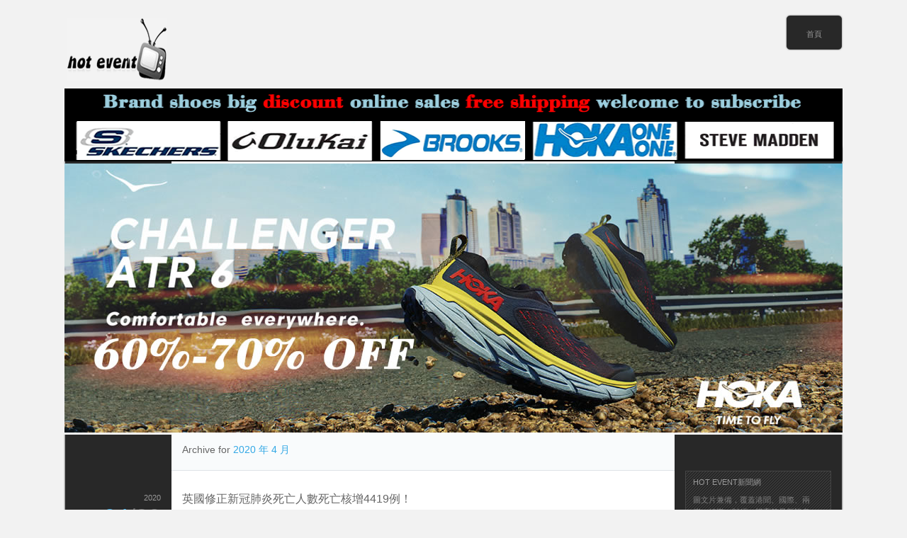

--- FILE ---
content_type: text/html; charset=UTF-8
request_url: https://www.hotevent.net/2020/04
body_size: 28069
content:
<!DOCTYPE html PUBLIC "-//W3C//DTD XHTML 1.1//EN" "http://www.w3.org/TR/xhtml11/DTD/xhtml11.dtd">
<html xmlns="http://www.w3.org/1999/xhtml">
<head profile="http://gmpg.org/xfn/11">
<meta http-equiv="Content-Type" content="text/html; charset=UTF-8" />
<meta http-equiv="X-UA-Compatible" content="IE=EmulateIE7" />
<title>  2020  4 月 | 熱點事件,人氣搜尋,熱點新聞-hot event新聞網</title>
<meta name="description" content="HOT EVENT新聞網:圖文片兼備，覆蓋港聞、國際、兩岸、娛樂、財經、體育等最新訊息，並為您搜羅萬象與趣聞，讓您時刻掌握天下事。。">
<meta name="keywords" content="HOT EVENT,HOT EVENT新聞,國際,兩岸,娛樂,財經,體育,中國">
<link rel="alternate" type="application/atom+xml" title="熱點事件,人氣搜尋,熱點新聞-hot event新聞網 Atom Feed" href="https://www.hotevent.net/feed/atom" /> 
<link rel="pingback" href="https://www.hotevent.net/xmlrpc.php" />
<link rel="stylesheet" href="https://www.hotevent.net/wp-content/themes/monochrome/style.css" type="text/css" />
<link rel="stylesheet" href="https://www.hotevent.net/wp-content/themes/monochrome/comment-style.css" type="text/css" />


<!--[if lt IE 7]>

<link rel="stylesheet" href="https://www.hotevent.net/wp-content/themes/monochrome/ie6.css" type="text/css" />

<![endif]--> 


<link rel="stylesheet" href="https://www.hotevent.net/wp-content/themes/monochrome/width_1100px.css" type="text/css" />



<style type="text/css">

.post img, .post a img { border:1px solid #ccc; padding:5px; margin:0 10px 0 0;  background:#f2f2f2; }

.post a:hover img { border:1px solid #38a1e5; background:#9cd1e1; }

.post img.wp-smiley { border:0px; padding:0px; margin:0px; background:none; }

</style>





 

<meta name='robots' content='max-image-preview:large' />
<script type="text/javascript">
window._wpemojiSettings = {"baseUrl":"https:\/\/s.w.org\/images\/core\/emoji\/14.0.0\/72x72\/","ext":".png","svgUrl":"https:\/\/s.w.org\/images\/core\/emoji\/14.0.0\/svg\/","svgExt":".svg","source":{"concatemoji":"https:\/\/www.hotevent.net\/wp-includes\/js\/wp-emoji-release.min.js?ver=6.2.8"}};
/*! This file is auto-generated */
!function(e,a,t){var n,r,o,i=a.createElement("canvas"),p=i.getContext&&i.getContext("2d");function s(e,t){p.clearRect(0,0,i.width,i.height),p.fillText(e,0,0);e=i.toDataURL();return p.clearRect(0,0,i.width,i.height),p.fillText(t,0,0),e===i.toDataURL()}function c(e){var t=a.createElement("script");t.src=e,t.defer=t.type="text/javascript",a.getElementsByTagName("head")[0].appendChild(t)}for(o=Array("flag","emoji"),t.supports={everything:!0,everythingExceptFlag:!0},r=0;r<o.length;r++)t.supports[o[r]]=function(e){if(p&&p.fillText)switch(p.textBaseline="top",p.font="600 32px Arial",e){case"flag":return s("\ud83c\udff3\ufe0f\u200d\u26a7\ufe0f","\ud83c\udff3\ufe0f\u200b\u26a7\ufe0f")?!1:!s("\ud83c\uddfa\ud83c\uddf3","\ud83c\uddfa\u200b\ud83c\uddf3")&&!s("\ud83c\udff4\udb40\udc67\udb40\udc62\udb40\udc65\udb40\udc6e\udb40\udc67\udb40\udc7f","\ud83c\udff4\u200b\udb40\udc67\u200b\udb40\udc62\u200b\udb40\udc65\u200b\udb40\udc6e\u200b\udb40\udc67\u200b\udb40\udc7f");case"emoji":return!s("\ud83e\udef1\ud83c\udffb\u200d\ud83e\udef2\ud83c\udfff","\ud83e\udef1\ud83c\udffb\u200b\ud83e\udef2\ud83c\udfff")}return!1}(o[r]),t.supports.everything=t.supports.everything&&t.supports[o[r]],"flag"!==o[r]&&(t.supports.everythingExceptFlag=t.supports.everythingExceptFlag&&t.supports[o[r]]);t.supports.everythingExceptFlag=t.supports.everythingExceptFlag&&!t.supports.flag,t.DOMReady=!1,t.readyCallback=function(){t.DOMReady=!0},t.supports.everything||(n=function(){t.readyCallback()},a.addEventListener?(a.addEventListener("DOMContentLoaded",n,!1),e.addEventListener("load",n,!1)):(e.attachEvent("onload",n),a.attachEvent("onreadystatechange",function(){"complete"===a.readyState&&t.readyCallback()})),(e=t.source||{}).concatemoji?c(e.concatemoji):e.wpemoji&&e.twemoji&&(c(e.twemoji),c(e.wpemoji)))}(window,document,window._wpemojiSettings);
</script>
<style type="text/css">
img.wp-smiley,
img.emoji {
	display: inline !important;
	border: none !important;
	box-shadow: none !important;
	height: 1em !important;
	width: 1em !important;
	margin: 0 0.07em !important;
	vertical-align: -0.1em !important;
	background: none !important;
	padding: 0 !important;
}
</style>
	<link rel='stylesheet' id='wp-block-library-css' href='https://www.hotevent.net/wp-includes/css/dist/block-library/style.min.css?ver=6.2.8' type='text/css' media='all' />
<link rel='stylesheet' id='classic-theme-styles-css' href='https://www.hotevent.net/wp-includes/css/classic-themes.min.css?ver=6.2.8' type='text/css' media='all' />
<style id='global-styles-inline-css' type='text/css'>
body{--wp--preset--color--black: #000000;--wp--preset--color--cyan-bluish-gray: #abb8c3;--wp--preset--color--white: #ffffff;--wp--preset--color--pale-pink: #f78da7;--wp--preset--color--vivid-red: #cf2e2e;--wp--preset--color--luminous-vivid-orange: #ff6900;--wp--preset--color--luminous-vivid-amber: #fcb900;--wp--preset--color--light-green-cyan: #7bdcb5;--wp--preset--color--vivid-green-cyan: #00d084;--wp--preset--color--pale-cyan-blue: #8ed1fc;--wp--preset--color--vivid-cyan-blue: #0693e3;--wp--preset--color--vivid-purple: #9b51e0;--wp--preset--gradient--vivid-cyan-blue-to-vivid-purple: linear-gradient(135deg,rgba(6,147,227,1) 0%,rgb(155,81,224) 100%);--wp--preset--gradient--light-green-cyan-to-vivid-green-cyan: linear-gradient(135deg,rgb(122,220,180) 0%,rgb(0,208,130) 100%);--wp--preset--gradient--luminous-vivid-amber-to-luminous-vivid-orange: linear-gradient(135deg,rgba(252,185,0,1) 0%,rgba(255,105,0,1) 100%);--wp--preset--gradient--luminous-vivid-orange-to-vivid-red: linear-gradient(135deg,rgba(255,105,0,1) 0%,rgb(207,46,46) 100%);--wp--preset--gradient--very-light-gray-to-cyan-bluish-gray: linear-gradient(135deg,rgb(238,238,238) 0%,rgb(169,184,195) 100%);--wp--preset--gradient--cool-to-warm-spectrum: linear-gradient(135deg,rgb(74,234,220) 0%,rgb(151,120,209) 20%,rgb(207,42,186) 40%,rgb(238,44,130) 60%,rgb(251,105,98) 80%,rgb(254,248,76) 100%);--wp--preset--gradient--blush-light-purple: linear-gradient(135deg,rgb(255,206,236) 0%,rgb(152,150,240) 100%);--wp--preset--gradient--blush-bordeaux: linear-gradient(135deg,rgb(254,205,165) 0%,rgb(254,45,45) 50%,rgb(107,0,62) 100%);--wp--preset--gradient--luminous-dusk: linear-gradient(135deg,rgb(255,203,112) 0%,rgb(199,81,192) 50%,rgb(65,88,208) 100%);--wp--preset--gradient--pale-ocean: linear-gradient(135deg,rgb(255,245,203) 0%,rgb(182,227,212) 50%,rgb(51,167,181) 100%);--wp--preset--gradient--electric-grass: linear-gradient(135deg,rgb(202,248,128) 0%,rgb(113,206,126) 100%);--wp--preset--gradient--midnight: linear-gradient(135deg,rgb(2,3,129) 0%,rgb(40,116,252) 100%);--wp--preset--duotone--dark-grayscale: url('#wp-duotone-dark-grayscale');--wp--preset--duotone--grayscale: url('#wp-duotone-grayscale');--wp--preset--duotone--purple-yellow: url('#wp-duotone-purple-yellow');--wp--preset--duotone--blue-red: url('#wp-duotone-blue-red');--wp--preset--duotone--midnight: url('#wp-duotone-midnight');--wp--preset--duotone--magenta-yellow: url('#wp-duotone-magenta-yellow');--wp--preset--duotone--purple-green: url('#wp-duotone-purple-green');--wp--preset--duotone--blue-orange: url('#wp-duotone-blue-orange');--wp--preset--font-size--small: 13px;--wp--preset--font-size--medium: 20px;--wp--preset--font-size--large: 36px;--wp--preset--font-size--x-large: 42px;--wp--preset--spacing--20: 0.44rem;--wp--preset--spacing--30: 0.67rem;--wp--preset--spacing--40: 1rem;--wp--preset--spacing--50: 1.5rem;--wp--preset--spacing--60: 2.25rem;--wp--preset--spacing--70: 3.38rem;--wp--preset--spacing--80: 5.06rem;--wp--preset--shadow--natural: 6px 6px 9px rgba(0, 0, 0, 0.2);--wp--preset--shadow--deep: 12px 12px 50px rgba(0, 0, 0, 0.4);--wp--preset--shadow--sharp: 6px 6px 0px rgba(0, 0, 0, 0.2);--wp--preset--shadow--outlined: 6px 6px 0px -3px rgba(255, 255, 255, 1), 6px 6px rgba(0, 0, 0, 1);--wp--preset--shadow--crisp: 6px 6px 0px rgba(0, 0, 0, 1);}:where(.is-layout-flex){gap: 0.5em;}body .is-layout-flow > .alignleft{float: left;margin-inline-start: 0;margin-inline-end: 2em;}body .is-layout-flow > .alignright{float: right;margin-inline-start: 2em;margin-inline-end: 0;}body .is-layout-flow > .aligncenter{margin-left: auto !important;margin-right: auto !important;}body .is-layout-constrained > .alignleft{float: left;margin-inline-start: 0;margin-inline-end: 2em;}body .is-layout-constrained > .alignright{float: right;margin-inline-start: 2em;margin-inline-end: 0;}body .is-layout-constrained > .aligncenter{margin-left: auto !important;margin-right: auto !important;}body .is-layout-constrained > :where(:not(.alignleft):not(.alignright):not(.alignfull)){max-width: var(--wp--style--global--content-size);margin-left: auto !important;margin-right: auto !important;}body .is-layout-constrained > .alignwide{max-width: var(--wp--style--global--wide-size);}body .is-layout-flex{display: flex;}body .is-layout-flex{flex-wrap: wrap;align-items: center;}body .is-layout-flex > *{margin: 0;}:where(.wp-block-columns.is-layout-flex){gap: 2em;}.has-black-color{color: var(--wp--preset--color--black) !important;}.has-cyan-bluish-gray-color{color: var(--wp--preset--color--cyan-bluish-gray) !important;}.has-white-color{color: var(--wp--preset--color--white) !important;}.has-pale-pink-color{color: var(--wp--preset--color--pale-pink) !important;}.has-vivid-red-color{color: var(--wp--preset--color--vivid-red) !important;}.has-luminous-vivid-orange-color{color: var(--wp--preset--color--luminous-vivid-orange) !important;}.has-luminous-vivid-amber-color{color: var(--wp--preset--color--luminous-vivid-amber) !important;}.has-light-green-cyan-color{color: var(--wp--preset--color--light-green-cyan) !important;}.has-vivid-green-cyan-color{color: var(--wp--preset--color--vivid-green-cyan) !important;}.has-pale-cyan-blue-color{color: var(--wp--preset--color--pale-cyan-blue) !important;}.has-vivid-cyan-blue-color{color: var(--wp--preset--color--vivid-cyan-blue) !important;}.has-vivid-purple-color{color: var(--wp--preset--color--vivid-purple) !important;}.has-black-background-color{background-color: var(--wp--preset--color--black) !important;}.has-cyan-bluish-gray-background-color{background-color: var(--wp--preset--color--cyan-bluish-gray) !important;}.has-white-background-color{background-color: var(--wp--preset--color--white) !important;}.has-pale-pink-background-color{background-color: var(--wp--preset--color--pale-pink) !important;}.has-vivid-red-background-color{background-color: var(--wp--preset--color--vivid-red) !important;}.has-luminous-vivid-orange-background-color{background-color: var(--wp--preset--color--luminous-vivid-orange) !important;}.has-luminous-vivid-amber-background-color{background-color: var(--wp--preset--color--luminous-vivid-amber) !important;}.has-light-green-cyan-background-color{background-color: var(--wp--preset--color--light-green-cyan) !important;}.has-vivid-green-cyan-background-color{background-color: var(--wp--preset--color--vivid-green-cyan) !important;}.has-pale-cyan-blue-background-color{background-color: var(--wp--preset--color--pale-cyan-blue) !important;}.has-vivid-cyan-blue-background-color{background-color: var(--wp--preset--color--vivid-cyan-blue) !important;}.has-vivid-purple-background-color{background-color: var(--wp--preset--color--vivid-purple) !important;}.has-black-border-color{border-color: var(--wp--preset--color--black) !important;}.has-cyan-bluish-gray-border-color{border-color: var(--wp--preset--color--cyan-bluish-gray) !important;}.has-white-border-color{border-color: var(--wp--preset--color--white) !important;}.has-pale-pink-border-color{border-color: var(--wp--preset--color--pale-pink) !important;}.has-vivid-red-border-color{border-color: var(--wp--preset--color--vivid-red) !important;}.has-luminous-vivid-orange-border-color{border-color: var(--wp--preset--color--luminous-vivid-orange) !important;}.has-luminous-vivid-amber-border-color{border-color: var(--wp--preset--color--luminous-vivid-amber) !important;}.has-light-green-cyan-border-color{border-color: var(--wp--preset--color--light-green-cyan) !important;}.has-vivid-green-cyan-border-color{border-color: var(--wp--preset--color--vivid-green-cyan) !important;}.has-pale-cyan-blue-border-color{border-color: var(--wp--preset--color--pale-cyan-blue) !important;}.has-vivid-cyan-blue-border-color{border-color: var(--wp--preset--color--vivid-cyan-blue) !important;}.has-vivid-purple-border-color{border-color: var(--wp--preset--color--vivid-purple) !important;}.has-vivid-cyan-blue-to-vivid-purple-gradient-background{background: var(--wp--preset--gradient--vivid-cyan-blue-to-vivid-purple) !important;}.has-light-green-cyan-to-vivid-green-cyan-gradient-background{background: var(--wp--preset--gradient--light-green-cyan-to-vivid-green-cyan) !important;}.has-luminous-vivid-amber-to-luminous-vivid-orange-gradient-background{background: var(--wp--preset--gradient--luminous-vivid-amber-to-luminous-vivid-orange) !important;}.has-luminous-vivid-orange-to-vivid-red-gradient-background{background: var(--wp--preset--gradient--luminous-vivid-orange-to-vivid-red) !important;}.has-very-light-gray-to-cyan-bluish-gray-gradient-background{background: var(--wp--preset--gradient--very-light-gray-to-cyan-bluish-gray) !important;}.has-cool-to-warm-spectrum-gradient-background{background: var(--wp--preset--gradient--cool-to-warm-spectrum) !important;}.has-blush-light-purple-gradient-background{background: var(--wp--preset--gradient--blush-light-purple) !important;}.has-blush-bordeaux-gradient-background{background: var(--wp--preset--gradient--blush-bordeaux) !important;}.has-luminous-dusk-gradient-background{background: var(--wp--preset--gradient--luminous-dusk) !important;}.has-pale-ocean-gradient-background{background: var(--wp--preset--gradient--pale-ocean) !important;}.has-electric-grass-gradient-background{background: var(--wp--preset--gradient--electric-grass) !important;}.has-midnight-gradient-background{background: var(--wp--preset--gradient--midnight) !important;}.has-small-font-size{font-size: var(--wp--preset--font-size--small) !important;}.has-medium-font-size{font-size: var(--wp--preset--font-size--medium) !important;}.has-large-font-size{font-size: var(--wp--preset--font-size--large) !important;}.has-x-large-font-size{font-size: var(--wp--preset--font-size--x-large) !important;}
.wp-block-navigation a:where(:not(.wp-element-button)){color: inherit;}
:where(.wp-block-columns.is-layout-flex){gap: 2em;}
.wp-block-pullquote{font-size: 1.5em;line-height: 1.6;}
</style>
<script type='text/javascript' src='https://www.hotevent.net/wp-includes/js/jquery/jquery.min.js?ver=3.6.4' id='jquery-core-js'></script>
<script type='text/javascript' src='https://www.hotevent.net/wp-includes/js/jquery/jquery-migrate.min.js?ver=3.4.0' id='jquery-migrate-js'></script>
<link rel="https://api.w.org/" href="https://www.hotevent.net/wp-json/" /><link rel="EditURI" type="application/rsd+xml" title="RSD" href="https://www.hotevent.net/xmlrpc.php?rsd" />
<link rel="wlwmanifest" type="application/wlwmanifest+xml" href="https://www.hotevent.net/wp-includes/wlwmanifest.xml" />
<meta name="generator" content="WordPress 6.2.8" />

<script type="text/javascript" src="https://www.hotevent.net/wp-content/themes/monochrome/js/scroll.js"></script>

<script type="text/javascript" src="https://www.hotevent.net/wp-content/themes/monochrome/js/jscript.js"></script>

<script type="text/javascript" src="https://www.hotevent.net/wp-content/themes/monochrome/js/comment.js"></script>

</head>



<body>

<div id="wrapper">



 <div id="header">



  <div id="header_top">



   <div id="logo">

   
    <h1><a href="https://www.hotevent.net/" id="logo_image"><img src="https://www.hotevent.net/wp-content/themes/monochrome/img/logo.gif" alt="熱點事件,人氣搜尋,熱點新聞-hot event新聞網" title="熱點事件,人氣搜尋,熱點新聞-hot event新聞網" /></a></h1>

   
   </div>



   
   <div class="header_menu">

    <ul class="menu">

     <li class="page_item"><a href="https://www.hotevent.net/">首頁</a></li>

     
    </ul>

   </div>

     </div>
<div align="center"><img src="https://www.hotevent.net/wp-content/uploads/2015/08/ad.gif" width="1098" height="103" border="0" usemap="#Map">
<map name="Map">
<area shape="rect" coords="21,45,199,100" href="https://www.designerrunningshoes.com/skechers-c-55.html" target="_blank" alt="Skechers Shoes"  title="Skechers Shoes">
<area shape="rect" coords="230,46,414,110" href="https://www.olukaishoes.net/" target="_blank" alt="olukai shoes" title="olukai shoes">
<area shape="rect" coords="442,46,639,105" href="https://www.brooksshoes.net/" target="_blank" alt="Brooks Shoes" title="Brooks Shoes">
<area shape="rect" coords="660,46,845,106" href="https://www.designerrunningshoes.com/hoka-one-one-c-29.html" target="_blank" alt="Hoka shoes" title="Hoka shoes">
<area shape="rect" coords="862,45,1053,105" href="https://www.best-runningshoe.com/adidas-c-207.html" target="_blank" alt="Adidas Shoes"title="Adidas Shoes">
</map></div>
</head>
<body>
<script defer src="https://static.cloudflareinsights.com/beacon.min.js/vcd15cbe7772f49c399c6a5babf22c1241717689176015" integrity="sha512-ZpsOmlRQV6y907TI0dKBHq9Md29nnaEIPlkf84rnaERnq6zvWvPUqr2ft8M1aS28oN72PdrCzSjY4U6VaAw1EQ==" data-cf-beacon='{"version":"2024.11.0","token":"511406cf6b66423b9d27f3a473e393ff","r":1,"server_timing":{"name":{"cfCacheStatus":true,"cfEdge":true,"cfExtPri":true,"cfL4":true,"cfOrigin":true,"cfSpeedBrain":true},"location_startswith":null}}' crossorigin="anonymous"></script>
</div><!-- #header end -->
<div width="1098"  border="0" align="center">
  <tr>
    <td bgcolor="#000000"><a href="https://www.designerrunningshoes.com/hoka-one-one-c-29.html"><img src="https://www.hotevent.net/hokaoneone.jpg" target="_blank" alt="hoka one one" title="hoka one one" width="1098" height="380" border="0" usemap="#Map"></a></td>
  </tr>
</div>
  <div id="contents" class="clearfix">

   <div id="left_col">


    <div id="header_meta">

          <p>Archive for <span id="keyword">2020 年 4 月</span></p>

     
    </div><!-- #header_meta end -->


    <div class="post_odd">
     <div class="post clearfix">
      <div class="post_content_wrapper">
       <h2 class="post_title"><a href="https://www.hotevent.net/%e8%8b%b1%e5%9c%8b%e4%bf%ae%e6%ad%a3%e6%96%b0%e5%86%a0%e8%82%ba%e7%82%8e%e6%ad%bb%e4%ba%a1%e4%ba%ba%e6%95%b8%e6%ad%bb%e4%ba%a1%e6%a0%b8%e5%a2%9e4419%e4%be%8b%ef%bc%81.html">英國修正新冠肺炎死亡人數死亡核增4419例！</a></h2>
       <div class="post_content">
        <p class="pcenter"><img decoding="async" title="英国修正新冠肺炎死亡人数 死亡核增4419例！" src="https://junshi-pic.china.com/11tscon/military/202004/30/1588209067_66811000.jpg" alt="英国修正新冠肺炎死亡人数 死亡核增4419例！" /></p>
<p class="pcenter">         英國政府週三在例行疫情發佈會上宣佈，首次將養老院和社區的新冠死亡病例納入英國新冠死亡總人數的統計。此前英國政府每日公佈的死亡數僅涵蓋在醫院去世患者。按最新統計管道，英國週三單日報告新增765例病亡；合計訂正後病例數，英國截至週三累計病亡人數為26097，較週二舊統計口徑總數21678新增了4419例。</p>
       </div>
      </div>
      <dl class="post_meta">
        <dt class="meta_date">2020</dt>
         <dd class="post_date">04<span>/30</span></dd>
                <dt>分類</dt>
         <dd><a href="https://www.hotevent.net/category/%e5%9c%8b%e9%9a%9b" rel="category tag">國際</a></dd>
                 <dt>標籤</dt><dd><a href="https://www.hotevent.net/tag/%e4%ba%ba%e6%95%b8" rel="tag">人數</a><br /><a href="https://www.hotevent.net/tag/%e4%bf%ae%e6%ad%a3" rel="tag">修正</a><br /><a href="https://www.hotevent.net/tag/%e6%96%b0%e5%86%a0" rel="tag">新冠</a><br /><a href="https://www.hotevent.net/tag/%e6%a0%b8%e5%a2%9e" rel="tag">核增</a><br /><a href="https://www.hotevent.net/tag/%e6%ad%bb%e4%ba%a1" rel="tag">死亡</a><br /><a href="https://www.hotevent.net/tag/%e7%97%85%e4%ba%a1" rel="tag">病亡</a><br /><a href="https://www.hotevent.net/tag/%e8%82%ba%e7%82%8e" rel="tag">肺炎</a><br /><a href="https://www.hotevent.net/tag/%e8%8b%b1%e5%9c%8b" rel="tag">英國</a><br /><a href="https://www.hotevent.net/tag/%e8%8b%b1%e5%9c%8b%e6%94%bf%e5%ba%9c" rel="tag">英國政府</a></dd>                <dt class="meta_comment"><span><span class="screen-reader-text">在〈英國修正新冠肺炎死亡人數死亡核增4419例！〉中</span>留言功能已關閉</span></dt>
               </dl>
     </div>
    </div>


    <div class="post_even">
     <div class="post clearfix">
      <div class="post_content_wrapper">
       <h2 class="post_title"><a href="https://www.hotevent.net/%e7%84%a1%e7%b7%a3700%e5%84%84%e4%b8%ad%e5%9c%8b%e5%a4%a7%e5%96%ae%ef%bc%8c%e8%ab%be%e5%9f%ba%e4%ba%9e%e6%85%8c%e4%b8%8d%e6%85%8c%ef%bc%9f.html">無緣700億中國大單，諾基亞慌不慌？</a></h2>
       <div class="post_content">
        <p>新基建真的是下一個風口嗎？</p>
<p>在這種新概念的誕生初期，或許只有數據最能說明問題。</p>
<p>當大部分人還在對新基建保持謹慎觀望態度時，業界新基建首單已塵埃落定。</p>
<p>近日，中國三大運營商5G SA（獨立組網）新建工程無線主設備聯合集采結果接連發佈，此階段集采中，中國移動、中國電信聯合中國聯通要分別採購25萬個5GSA（獨立組網）基站，這筆訂單總計約700億人民幣，最終華為、中興通訊、易立信和大唐移動得標，其中華為所占份額超一半以上，前兩者市場份額分別合計占比超八成。</p>
<p>簡單來講，當下全球5G網絡部署路線分為SA（獨立組網）和NSA（非獨立組網）兩種，其中獨立組網是重新部署5G基站，而非獨立組網是在4G基礎設施的基礎上部署5G網絡，前者是我國建網的主要路線，後者是歐美等西方國家建網的選擇。</p>
<p>顯而易見，部署獨立組網的時間成本和金錢成本都比較大，不過其後續在5G業務上帶來的優勢也將非常明顯。所以長遠來看，部署獨立組網是一個必然的趨勢。</p>
<p>與此同時，運營商的集采結果也使得5G設備商市場格局發生了悄然變化，可以看到，在三大運營商這兩次的集采結果中均沒有上海諾基亞貝爾（下稱“諾基亞”）的身影。</p>
<p>業內預測，隨著5G網絡後續建設的開展，設備商江湖或將會再起風雲。</p>
<p>被忽視的5G老二</p>
<p>在多數人眼中，對諾基亞的印象可能還是那個走下神壇的手機廠商。<br />
然而，放弃手機業務的諾基亞如今已成長為全球第二大通信設備廠商，僅次於排在第一的華為。</p>
<p>諮詢機構DellOro Group的報告顯示，在全球通信設備企業的排名中，華為以28%的市場份額穩坐2019年全球最大的設備供應商，而諾基亞貝爾則以16%佔據第二比特，易立信位列第三。</p>
<p>公開資料顯示，通訊業務是諾基亞最早開展的業務，從上個世紀80年代開始，諾基亞就在通訊領域申請了很多專利，至今累計達到3萬餘項。從2G時代到4G時代，有關移動通信科技的專利諾基亞占了一大半。</p>
<p>而這些專利也為諾基亞帶來巨額的回報，包括蘋果在內的手機製造商都要向諾基亞支付專利費用。</p>
<p>此外，4G時代，諾基亞在全球部署了46個商用TD-LTE無線網路，占到了全球商用TD-LTE網絡的一半。同樣，諾基亞也是中國移動在4G網絡部署最大的外資廠商。</p>
<p>可見，在5G時代之前，諾基亞在通信設備領域一直是個悶聲發大財的存在。</p>
<p>當手機行業不再“眷顧”諾基亞，其通信業務的實力才漸漸顯現出來。</p>
<p>據悉，現在的諾基亞主要由兩個部門構成，一部分是諾基亞創新科技（Nokia Technologies），主要是從事新技術研發、專利授權、數位健康等。另一部分則是諾基亞通信技術（Nokia Solutions and tworks，NSN），主要客戶是全球的電信運營商，為他們提供基站、通信設備等產品，進行5G網路技術研發，約占公司營收的90%。</p>
<p>在專利部分，3月24日，諾基亞曾公開宣佈，已經向歐洲電信標準協會（ETSI）申報了3000多個專利。而這一新數據距離達到2000個專利不到6個月時間，半年申請1000多個5G專利，可謂速度驚人。</p>
<p>更早之前，諾基亞也公佈了其在5G專利費方面的收取標準——每部設備3歐元。</p>
<p>據GSA和GSMA最新的報告顯示，現時全球有近360個運營商正在部署或者已經推出5G網絡，有120多個國家正在進行5G試驗、5G先行項目或5G商業部署。</p>
<p>在全球5G商用契约方面，截至今年2月份，在全球範圍內，華為已獲得91份5G商用契约，而易立信和諾基亞分別為81份和68份。</p>
<p>值得一提的是，諾基亞此前宣稱，公司是唯一一家5G科技被美國所有四大主要運營商、韓國所有三大領先運營商以及日本所有三大全國運營商選中的網絡（設備）供應商。</p>
<p>另在去年的第二届中國國際進口博覽會上，諾基亞還與中國三大運營商分別簽署了2020年合作框架協議，總價值157億元人民幣，協定內容包括諾基亞將為三家運營商提供無線網端到端系列、覈心網等方面的技術服務。</p>
<p>在此次招標之前，諾基亞可謂是全球四大設備商中唯一一個海外、國內兩地齊開花的廠商。</p>
<p>自主選擇還是被選擇？</p>
<p>按理說簽署了合作框架協議，在具體採購中，三大運營商不該把諾基亞排除在外，但讓人意外的是，諾基亞卻完全缺席了中國5G基站建設。<br />
關於導致這一結果的原因，業內也是猜測不斷，眾說紛紜。</p>
<p>虎嗅綜合各方說法發現主要原因有以下幾個方面：</p>
<p>首先在中國市場方面，諾基亞曾明確表示，由於中國5G市場競爭壓力較大、競標價格較低，導致利潤水准承壓，公司仍將以利潤和現金流作為首要考核重點，未來可能將側重點從5G基站移向無線專網、核心網、路由等中高毛利業務領域。</p>
<p>這也就意味著，諾基亞可能最開始並沒有對中國5G基站市場抱著志在必得的心態。</p>
<p>其次在價格方面，起初業界分析可能是由於定價問題，即諾基亞設備的高價導致其“敗走”集采。</p>
<p>但據每日經濟新聞報導，諾基亞一比特高層否認了這一說法稱：“中國的5G基站價格是全球最低的，大概是現時全球價格的1/3，諾基亞在這兩個項目的報價都比華為、中興報價更低。”</p>
<p>第三在科技方面，有一種說法稱，諾基亞之所以不能入圍，更多還是科技上的原因。</p>
<p>據瞭解，長期以來諾基亞的研發重點主要在5G毫米波和歐美市場，相比來看，在中國5G頻譜等科技的定制產品上投入較少，表現不如其他廠商。</p>
<p>如此看來，是中國運營商提前給其他設備廠商“透題”了？</p>
<p>事實並非如此，早在5G標準確立初期，中國三大運營商就明確了SA的建網路線，彼時華為、中興、易立信等都積極推出產品備戰，而諾基亞對此的重視程度則稍顯遜色。</p>
<p>一比特參與過中國移動5G測試的人稱：“不單單這一次，長期來看，諾基亞的歷史測試結果並不好，甚至在去年中國移動的測試環節中都沒有送測產品，它能拿下標的一般是靠後續服務支援。”</p>
<p>第四在及時供貨問題上，韓國媒體此前報導，由於諾基亞5G設備在互操作性測試和大規模流量處理方面出現問題，導致供貨延后3個月，拖累了韓國5G建設進度。</p>
<p>當下，中國5G建設正處於加速期，以期在全球5G建設中處於先發優勢，供貨能力顯然會成為運營商們評判標準中的重要考量因素。</p>
<p>對於欠缺及時供貨能力，諾基亞方面也沒有否認，“中國需要的5G產品和國外不同，建設進度國內要求今年三季度完工，諾基亞時間趕不及。”</p>
<p>不過，正所謂東方不亮西方亮。</p>
<p>近日，美國的兩個電信運營商T-Mobile和Sprint正式合併，成立新T-Mobile，用戶規模在國內排名第二，僅次於AT&amp;T。</p>
<p>新成立的T-Mobile計畫未來3年內投資340億美元（合計人民幣3040億元）建設5G網絡，並宣佈易立信和諾基亞兩家廠商提供5G設備和服務，且明確將華為和三星排除出5G的供應商範圍。</p>
<p>還有一個事實是，華為在海外失去的大部分訂單進入了諾基亞的口袋，比如澳大利亞、紐西蘭、日本等地運營商的訂單，所以諾基亞在海外5G市場還是有前景的。</p>
<p>如此一來，大家可能產生疑問，諾基亞在中國5G基站建設中頻頻出局，是否是因為受到了複雜的國際局勢的影響？</p>
<p>其實不然，事實上，在國內參加招標的諾基亞不僅是諾基亞在華獨家運營平臺，還是國務院國資委直接監管的央企中唯一的一家合資企業。其第一大股東是中國華信郵電科技有限公司——該公司為中國國新控股有限責任公司的全資子公司。</p>
<p>綜上，此次諾基亞的失利很大程度上是其自身實力與自我選擇的結果。</p>
<p>錯過首單有多懸？</p>
<p>據中國信通院預測，三大運營商對於5G的投資將高達1.2萬億，基站需求量（包含小基站）更是千萬級。</p>
<p>到目前為止，今年的建設量只有60萬個基站，更大的蛋糕還在後面，那是否意味著諾基亞還有後發制人的機會？</p>
<p>很難。</p>
<p>無緣中國5G基礎設施首單，表面上看，只是少了與其他設備商一同起跑的機會，但從深層次來看，可能將直接影響諾基亞一整年的財報表現，進而導致其在設備商中排位下降。</p>
<p>從這階段訂單本身來講，在通訊網路設備市場，有一個約定俗成的事實：”先到先用，跑馬圈地”。</p>
<p>通俗來說，就是最開始誰先佔領了這個市場，以後的網絡擴容和陞級也會沿用該廠商的設備，這也就决定了後來入局者突圍的可能性微乎其微。</p>
<p>舉個例子，在今年的基站建設中，當一個省市選擇了華為基站，那麼其下屬行政組織以及其他場景繼續進行5G建設時，也同樣會選擇華為的產品。</p>
<p>這樣的部署一節約了時間成本，二也省去了後續運維管理、不同廠商互聯互通的麻煩。</p>
<p>還需要指出的是，運營商通信設備採購主要分為四部分：無線網路設備、寬帶接入網設備、骨幹傳輸網設備、IT支撐網設備。</p>
<p>其中，寬帶接入網設備和骨幹傳輸網設備基本上是國產設備廠商供應，外資廠商零份額或占極小份額；IT支撐網設備，是諾基亞未曾涉及的領域。</p>
<p>諾基亞在中國5G市場最有可能競爭的領域——無線網路設備（基站），如今也被宣判出局，其在中國市場的情况可謂是深陷泥沼了。</p>
<p>再從諾基亞自身來看。</p>
<p>諾基亞去年的表現不盡人意，一年間市值跌去了1/3。</p>
<p>特別是在去年10月份，諾基亞下調了經營業績預期，並停止派發股息，主要原因是公司需要加大對5G通信技術的投資，而這一消息令其股價當天大跌，一天時間市值縮水超過五分之一。</p>
<p>受5G戰績不佳，股價大跌影響，3月2日，諾基亞現任總裁、首席執行官拉傑夫·蘇立（Rajeev Suri）辭職。隨後，諾基亞任命芬蘭能源公司富騰現任總裁兼CEO佩卡·倫德馬克（Pekka Lundmark）擔任公司總裁、首席執行官。</p>
<p>幾天之後，據諾基亞提交的年報顯示，其在2月份獲得了5億歐元（約40億元）的貸款，以幫助其加快5G科技的研發，這筆貸款是在2018年8月與歐洲投資銀行（EIB）簽訂的。</p>
<p>此前諾基亞還宣佈，該公司將對除了5G開發外的其他業務進行裁員，預計在2020年內裁員148人。</p>
<p>換CEO、借錢、裁員以上種種都在說明，不管是新任總裁還是諾基亞本身，在2020年都十分需要依靠5G訂單，提振公司業績，</p>
<p>另據彭博社報導，諾基亞2月時曾對外表示，對比2019年，2020年除中國外的可定址市場可能會停滯。也就是說，2020年的中國市場對於諾基亞至關重要，說是救命稻草也絲毫不為過。</p>
<p>但現實是，諾基亞連今年僅存的市場都遺失了，又怎能不慌？2020年的諾基亞究竟會走向何方，著實讓人看不到希望。</p>
       </div>
      </div>
      <dl class="post_meta">
        <dt class="meta_date">2020</dt>
         <dd class="post_date">04<span>/28</span></dd>
                <dt>分類</dt>
         <dd><a href="https://www.hotevent.net/category/%e5%a4%a7%e9%99%b8" rel="category tag">大陸</a></dd>
                 <dt>標籤</dt><dd><a href="https://www.hotevent.net/tag/%e4%b8%ad%e5%9c%8b" rel="tag">中國</a><br /><a href="https://www.hotevent.net/tag/%e5%a4%a7%e5%96%ae" rel="tag">大單</a><br /><a href="https://www.hotevent.net/tag/%e6%85%8c%e4%b8%8d%e6%85%8c" rel="tag">慌不慌</a><br /><a href="https://www.hotevent.net/tag/%e7%84%a1%e7%b7%a3" rel="tag">無緣</a><br /><a href="https://www.hotevent.net/tag/%e8%8f%af%e7%82%ba" rel="tag">華為</a><br /><a href="https://www.hotevent.net/tag/%e8%ab%be%e5%9f%ba%e4%ba%9e" rel="tag">諾基亞</a></dd>                <dt class="meta_comment"><span><span class="screen-reader-text">在〈無緣700億中國大單，諾基亞慌不慌？〉中</span>留言功能已關閉</span></dt>
               </dl>
     </div>
    </div>


    <div class="post_odd">
     <div class="post clearfix">
      <div class="post_content_wrapper">
       <h2 class="post_title"><a href="https://www.hotevent.net/%e3%80%8a%e5%a4%ab%e5%a6%bb%e7%9a%84%e4%b8%96%e7%95%8c%e3%80%8b%e9%87%91%e5%96%9c%e6%84%9b%e3%80%8c%e6%97%a9%e7%86%9f%e5%85%92%e5%ad%90%e3%80%8d%e7%88%86%e7%b4%85.html">《夫妻的世界》金喜愛「早熟兒子」爆紅</a></h2>
       <div class="post_content">
        <p class="canvas-atom canvas-text Mb(1.0em) Mb(0)--sm Mt(0.8em)--sm" data-reactid="12">《夫妻的世界》近期討論度極高！這部韓劇講述金喜愛飾演一個擁有幸福美滿的妻子，因丈夫外遇出軌及受到親友隱瞞背叛的她展開連串報復。《夫妻的世界》除了令「美魔女」金喜愛人氣急升，也令飾演他兒子的「俊英」全真㥠爆紅。全真㥠一登場帥氣的臉蛋也引起關注，而外表早熟的他實際年紀與真實身高更令人意想不到！網友起底全真㥠，發現他竟是小李敏鎬，更被譽為御用韓劇童年版男神。</p>
<h2 class="canvas-atom canvas-text Mb(1.0em) Mb(0)--sm Mt(0.8em)--sm" data-reactid="35">全真㥠超成熟演技大爆發</h2>
<p class="canvas-atom canvas-text Mb(1.0em) Mb(0)--sm Mt(0.8em)--sm" data-reactid="36">全真㥠雖然在《夫妻的世界》戲份不算多，但超齡成熟的演技受到了關注。全真㥠是2006年出生的小小鮮肉，現在還沒有滿14歲，但身高已經有172公分了。</p>
<p class="canvas-atom canvas-text Mb(1.0em) Mb(0)--sm Mt(0.8em)--sm" data-reactid="48">在《夫妻的世界》第6集中，因為池聖雨（金喜愛 飾）和李泰吾（朴海俊 飾）都想要俊英的撫養權，上演了激烈對手戲，全真㥠演技大爆發。</p>
<figure class="canvas-image Mx(a) canvas-atom My(24px) My(20px)--sm Ta(c)" data-type="image" data-reactid="49">
<div class="Maw(100%) D(ib)" data-reactid="52"><img decoding="async" class="JsEnabled_Op(0) JsEnabled_Bg(n) Trsdu(.42s) Bgr(nr) Bgz(cv) Maw(100%)" src="https://s.yimg.com/g/images/spaceball.gif" alt="▲ Cosmopolitan.com.hk" data-reactid="53" /></div>
</figure>
       </div>
      </div>
      <dl class="post_meta">
        <dt class="meta_date">2020</dt>
         <dd class="post_date">04<span>/26</span></dd>
                <dt>分類</dt>
         <dd><a href="https://www.hotevent.net/category/uncategorized" rel="category tag">國際娛樂在線</a></dd>
                 <dt>標籤</dt><dd><a href="https://www.hotevent.net/tag/%e5%85%a8%e7%9c%9f%e3%a5%a0" rel="tag">全真㥠</a><br /><a href="https://www.hotevent.net/tag/%e5%a4%ab%e5%a6%bb%e7%9a%84%e4%b8%96%e7%95%8c" rel="tag">夫妻的世界</a><br /><a href="https://www.hotevent.net/tag/%e5%b0%8f%e9%ae%ae%e8%82%89" rel="tag">小鮮肉</a><br /><a href="https://www.hotevent.net/tag/%e6%9d%8e%e6%b3%b0%e5%90%be" rel="tag">李泰吾</a><br /><a href="https://www.hotevent.net/tag/%e9%87%91%e5%96%9c%e6%84%9b" rel="tag">金喜愛</a></dd>                <dt class="meta_comment"><span><span class="screen-reader-text">在〈《夫妻的世界》金喜愛「早熟兒子」爆紅〉中</span>留言功能已關閉</span></dt>
               </dl>
     </div>
    </div>


    <div class="post_even">
     <div class="post clearfix">
      <div class="post_content_wrapper">
       <h2 class="post_title"><a href="https://www.hotevent.net/%e7%be%85%e5%bf%97%e7%a5%a5%e6%97%97%e4%b8%8b%e5%a5%b3%e8%97%9d%e4%ba%ba%e8%aa%8d%e4%ba%86%e6%9a%97%e6%88%80%e8%80%81%e9%97%86-%e6%84%b7%e6%a8%82%e9%a9%9a%e4%ba%ba%e8%88%8a%e7%85%a7%e5%87%ba%e5%9c%9f.html">羅志祥旗下女藝人認了暗戀老闆 愷樂驚人舊照出土</a></h2>
       <div class="post_content">
        <p>「小豬」羅志祥、周揚青9年情斷，被爆出渣男行徑，與旗下女藝人、化妝師有長期不正當男女關係，還進行超乎常人想像的「多人運動」，讓羅志祥旗下女藝人愷樂衰捲風波，不僅與羅志祥昔日互動狂被起底，連舊照也被翻出，再被網友質疑整形。</p>
<p><span class="ph_b ph_d1"><span class="ph_i"><img decoding="async" src="https://img.ltn.com.tw/Upload/ent/page/800/2020/04/23/3143915_1.jpg" alt="" data-original="//img.ltn.com.tw/Upload/ent/page/800/2020/04/23/3143915_1.jpg" /></span></span></p>
<p><span class="ph_b ph_d1"><span class="ph_d">愷樂「蝴蝶姊姊」時期舊照再被起底。（翻攝自微博）</span></span></p>
<p>愷樂2015年曾發行寫真書，突破尺度穿上火辣比基尼，不過當時就被網友翻出舊照，質疑她的長相判若兩臉，不過粉絲就力挺，認為是因為她變瘦，加上化妝方式變了，一度掀起兩派論戰。</p>
<p>不過愷樂澄清沒有整形，而是整骨功效，她平均每月會做1、2次，雖然真的很痛，但效果非常明顯，唯一缺點是骨頭位置容易跑掉，所以要長期並且按時做才能維持；此外，愷樂過去也曾被問是否暗戀老闆羅志祥，當時她亦大方承認「有暗戀過啊，他條件這麼好！」但也不忘誇讚嘴甜周揚青比她更美。</p>
       </div>
      </div>
      <dl class="post_meta">
        <dt class="meta_date">2020</dt>
         <dd class="post_date">04<span>/26</span></dd>
                <dt>分類</dt>
         <dd><a href="https://www.hotevent.net/category/%e5%8f%b0%e7%81%a3" rel="category tag">台灣</a></dd>
                 <dt>標籤</dt><dd><a href="https://www.hotevent.net/tag/%e5%87%ba%e5%9c%9f" rel="tag">出土</a><br /><a href="https://www.hotevent.net/tag/%e5%91%a8%e6%8f%9a%e9%9d%92" rel="tag">周揚青</a><br /><a href="https://www.hotevent.net/tag/%e5%a5%b3%e8%97%9d%e4%ba%ba" rel="tag">女藝人</a><br /><a href="https://www.hotevent.net/tag/%e6%84%b7%e6%a8%82" rel="tag">愷樂</a><br /><a href="https://www.hotevent.net/tag/%e6%95%b4%e5%bd%a2" rel="tag">整形</a><br /><a href="https://www.hotevent.net/tag/%e6%9a%97%e6%88%80" rel="tag">暗戀</a><br /><a href="https://www.hotevent.net/tag/%e6%af%94%e5%9f%ba%e5%b0%bc" rel="tag">比基尼</a><br /><a href="https://www.hotevent.net/tag/%e7%be%85%e5%bf%97%e7%a5%a5" rel="tag">羅志祥</a><br /><a href="https://www.hotevent.net/tag/%e8%80%81%e9%97%86" rel="tag">老闆</a><br /><a href="https://www.hotevent.net/tag/%e8%88%8a%e7%85%a7" rel="tag">舊照</a><br /><a href="https://www.hotevent.net/tag/%e9%a9%9a%e4%ba%ba" rel="tag">驚人</a></dd>                <dt class="meta_comment"><a href="https://www.hotevent.net/%e7%be%85%e5%bf%97%e7%a5%a5%e6%97%97%e4%b8%8b%e5%a5%b3%e8%97%9d%e4%ba%ba%e8%aa%8d%e4%ba%86%e6%9a%97%e6%88%80%e8%80%81%e9%97%86-%e6%84%b7%e6%a8%82%e9%a9%9a%e4%ba%ba%e8%88%8a%e7%85%a7%e5%87%ba%e5%9c%9f.html#comments">2 個回應</a></dt>
               </dl>
     </div>
    </div>


    <div class="post_odd">
     <div class="post clearfix">
      <div class="post_content_wrapper">
       <h2 class="post_title"><a href="https://www.hotevent.net/%e3%80%8athe-king%ef%bc%9a%e6%b0%b8%e9%81%a0%e7%9a%84%e5%90%9b%e4%b8%bb%e3%80%8b%e6%94%b6%e8%a6%96%e6%85%98%e8%b7%8c%ef%bc%81%e3%80%80%e9%87%91%e9%8a%80%e6%b7%91%e4%bd%9c%e5%93%81%e4%b8%ad%e3%80%8c.html">《The King：永遠的君主》收視慘跌！　金銀淑作品中「下滑幅度最大」網評：李敏鎬和金高銀不配</a></h2>
       <div class="post_content">
        <div class="ad_txt_1">    韓劇《The King：永遠的君主》（더 킹：영원의 군주／더 킹）不只是金銀淑大作，也是著名演員李敏鎬退伍後的第一部作品，怎料播到第三集收視率直接掉2.6％。</div>
<div class="story">
<p><img decoding="async" loading="lazy" title="▲《The King：永遠的君主》由李敏鎬和金高銀主演。（圖／翻攝自《The King：永遠的君主》官網）" src="https://cdn2.ettoday.net/images/4839/d4839520.jpg" alt="▲《The King：永遠的君主》由李敏鎬和金高銀主演。（圖／翻攝自《The King：永遠的君主》官網）" width="600" height="395" /><img decoding="async" loading="lazy" title="▲《The King：永遠的君主》由李敏鎬和金高銀主演。（圖／翻攝自《The King：永遠的君主》官網）" src="https://cdn2.ettoday.net/images/4839/d4839519.jpg" alt="▲《The King：永遠的君主》由李敏鎬和金高銀主演。（圖／翻攝自《The King：永遠的君主》官網）" width="600" height="397" /></p>
<p><strong>▲《The King：永遠的君主》由李敏鎬和金高銀主演。（圖／翻攝自《The King：永遠的君主》官網）</strong></p>
<p>《The King：永遠的君主》17日首播創作11.4％的好成績，第二集又高了0.2％，然而好的開始並沒有延續，24日播出第三集時僅有9％的成績，整整相差了2.6％，成了金銀淑作品中下降幅度最大的，這也讓將在今日（25日）播出的第四集成績受到關注。</p>
</div>
       </div>
      </div>
      <dl class="post_meta">
        <dt class="meta_date">2020</dt>
         <dd class="post_date">04<span>/26</span></dd>
                <dt>分類</dt>
         <dd><a href="https://www.hotevent.net/category/uncategorized" rel="category tag">國際娛樂在線</a></dd>
                 <dt>標籤</dt><dd><a href="https://www.hotevent.net/tag/the-king%ef%bc%9a%e6%b0%b8%e9%81%a0%e7%9a%84%e5%90%9b%e4%b8%bb" rel="tag">The King：永遠的君主</a><br /><a href="https://www.hotevent.net/tag/%e6%9d%8e%e6%95%8f%e9%8e%ac" rel="tag">李敏鎬</a><br /><a href="https://www.hotevent.net/tag/%e9%87%91%e9%8a%80%e6%b7%91" rel="tag">金銀淑</a><br /><a href="https://www.hotevent.net/tag/%e9%87%91%e9%ab%98%e9%8a%80" rel="tag">金高銀</a><br /><a href="https://www.hotevent.net/tag/%eb%8d%94-%ed%82%b9%ef%bc%9a%ec%98%81%ec%9b%90%ec%9d%98-%ea%b5%b0%ec%a3%bc%ef%bc%8f%eb%8d%94-%ed%82%b9" rel="tag">더 킹：영원의 군주／더 킹</a></dd>                <dt class="meta_comment"><span><span class="screen-reader-text">在〈《The King：永遠的君主》收視慘跌！　金銀淑作品中「下滑幅度最大」網評：李敏鎬和金高銀不配〉中</span>留言功能已關閉</span></dt>
               </dl>
     </div>
    </div>


    <div class="post_even">
     <div class="post clearfix">
      <div class="post_content_wrapper">
       <h2 class="post_title"><a href="https://www.hotevent.net/%e9%9b%bb%e5%bd%b1%e9%99%a2%e7%ad%89%e5%af%86%e9%96%89%e5%bc%8f%e5%a8%9b%e6%a8%82%e4%bc%91%e9%96%92%e5%a0%b4%e6%89%80%e4%bd%95%e6%99%82%e7%87%9f%e6%a5%ad%ef%bc%9f%e5%9c%8b%e5%8b%99%e9%99%a2%e6%98%8e.html">電影院等密閉式娛樂休閒場所何時營業？國務院明確了</a></h2>
       <div class="post_content">
        <p>日前，國務院聯防聯控機制印發通知，強調結合當前疫情防控形勢，落實分區分級防控要求，推進生產生活秩序逐步恢復。防控建議包括：</p>
<p>生活服務類場所：建議低風險地區在做好室內通風、環境清潔消毒、人員健康監測的前提下正常營業；在中、高風險地區應當限制人員數量，减少人群聚集。</p>
<p>開放式活動場所：建議低風險地區逐步恢復正常營業；中、高風險地區在做好環境清潔消毒、人員健康監測的前提下正常營業，並採取措施限制人員數量，减少人群聚集。大型聚集性體育活動如馬拉松長跑、聚集性宗教活動、各類展覽及會展等暫不開展。</p>
<p>密閉式娛樂、休閒場所：建議低、中、高風險地區均暫不開業，具體要求由各地依據本地疫情形勢研究確定。<br />
客運場站和公共交通工具：如飛機、旅客列車、候車室等，要嚴格做好通風、環境清潔消毒、人員健康監測等日常監管，可通過採取控制乘客數量、分散就坐等措施，减少人員聚集。</p>
<p>特殊組織場所：對於養老機构、兒童福利院、監獄、精神衛生醫療機構等特殊組織，低風險地區要做好風險防範，加强人員防護、消毒等日常防控工作；中、高風險地區要製定應急預案，嚴格落實防控措施監管，有條件的組織開展全面排查和核酸篩查。</p>
<p>企事業單位：低風險地區做好室內通風、環境清潔消毒、人員健康監測等日常衛生管理；建議中、高風險地區鼓勵採取錯時上下班、彈性工作制或居家辦公管道，减少人員聚集。</p>
       </div>
      </div>
      <dl class="post_meta">
        <dt class="meta_date">2020</dt>
         <dd class="post_date">04<span>/10</span></dd>
                <dt>分類</dt>
         <dd><a href="https://www.hotevent.net/category/%e5%a4%a7%e9%99%b8" rel="category tag">大陸</a></dd>
                 <dt>標籤</dt><dd><a href="https://www.hotevent.net/tag/%e4%bc%91%e9%96%92" rel="tag">休閒</a><br /><a href="https://www.hotevent.net/tag/%e4%bd%95%e6%99%82" rel="tag">何時</a><br /><a href="https://www.hotevent.net/tag/%e5%85%92%e7%ab%a5%e7%a6%8f%e5%88%a9%e9%99%a2" rel="tag">兒童福利院</a><br /><a href="https://www.hotevent.net/tag/%e5%9c%8b%e5%8b%99%e9%99%a2" rel="tag">國務院</a><br /><a href="https://www.hotevent.net/tag/%e5%a0%b4%e6%89%80" rel="tag">場所</a><br /><a href="https://www.hotevent.net/tag/%e5%a8%9b%e6%a8%82" rel="tag">娛樂</a><br /><a href="https://www.hotevent.net/tag/%e5%af%86%e9%96%89%e5%bc%8f" rel="tag">密閉式</a><br /><a href="https://www.hotevent.net/tag/%e5%b1%85%e5%ae%b6%e8%be%a6%e5%85%ac" rel="tag">居家辦公</a><br /><a href="https://www.hotevent.net/tag/%e6%98%8e%e7%a2%ba" rel="tag">明確</a><br /><a href="https://www.hotevent.net/tag/%e7%87%9f%e6%a5%ad" rel="tag">營業</a><br /><a href="https://www.hotevent.net/tag/%e7%96%ab%e6%83%85" rel="tag">疫情</a><br /><a href="https://www.hotevent.net/tag/%e7%9b%a3%e7%8d%84" rel="tag">監獄</a><br /><a href="https://www.hotevent.net/tag/%e9%9b%bb%e5%bd%b1%e9%99%a2" rel="tag">電影院</a></dd>                <dt class="meta_comment"><span><span class="screen-reader-text">在〈電影院等密閉式娛樂休閒場所何時營業？國務院明確了〉中</span>留言功能已關閉</span></dt>
               </dl>
     </div>
    </div>


    <div class="post_odd">
     <div class="post clearfix">
      <div class="post_content_wrapper">
       <h2 class="post_title"><a href="https://www.hotevent.net/%e6%94%bf%e5%ba%9c%e9%83%a8%e5%88%86%e4%b8%8a%e8%a8%b4%e5%be%97%e7%9b%b4%e3%80%80%e5%bc%95%e7%94%a8%e7%b7%8a%e6%80%a5%e6%b3%95%e8%a8%82%e7%ab%8b%e7%a6%81%e8%92%99%e9%9d%a2%e6%b3%95%e6%b2%92%e6%9c%89.html">政府部分上訴得直　引用緊急法訂立禁蒙面法沒有違憲</a></h2>
       <div class="post_content">
        <div class="photo hPhoto">
<div class="photoCTN" title="">
<div class="photo"><img decoding="async" loading="lazy" class="" src="https://hk.on.cc/hk/bkn/cnt/news/20200409/photo/bkn-20200409153000978-0409_00822_001_01p.jpg?20200409173429" alt="" width="579" height="414" /></div>
</div>
<div class="photoCaption hasMore"></div>
</div>
<div class="breakingNewsContent">
<div class="paragraph">        高院原訟庭去年11月裁定，《緊急情況規例條例》(下稱《緊急法》)授權政府以「危害公安」為由訂立緊急規例的條文違憲，而據它訂立的《禁止蒙面規例》(下稱《禁蒙面法》)亦告失效。政府不服提出上訴，上訴庭今(9日)裁定政府部分上訴得直。</div>
<div class="paragraph"></div>
<div class="paragraph">判詞指，政府透過緊急法訂立規例機制沒有違憲。至於禁蒙面法方面，針對未經批准集會沒有違憲，但針對公眾集會和遊行則違憲。</div>
<div class="paragraph"></div>
<div class="paragraph">政府於去年10月初宣布要實施《禁蒙面法》，多名泛民議員隨即入稟高院提出司法覆核，並申請臨時禁制令要求暫緩實施。惟法庭拒絕頒發臨時禁制令，《禁蒙面法》於去年10月5日正式生效。</div>
<div class="paragraph"></div>
<div class="paragraph">惟高等法院原訟庭去年11月18日頒判詞，指《緊急法》授權特首會同行會在「危害公安」的情況下可訂立緊急規則的權力，是違反《基本法》中涉及特首、行政會議及立法會的職權的規定，因此屬於違憲。而《禁蒙面法》所施加限制亦超乎合理，故亦屬違憲。</div>
<div class="paragraph"></div>
<div class="paragraph">政府在判決後隨即上訴並要求暫緩判決，原訟訴於去年12月10日拒絕政府進一步暫緩的要求，《禁蒙面法》正式失效。</div>
</div>
       </div>
      </div>
      <dl class="post_meta">
        <dt class="meta_date">2020</dt>
         <dd class="post_date">04<span>/09</span></dd>
                <dt>分類</dt>
         <dd><a href="https://www.hotevent.net/category/%e9%a6%99%e6%b8%af" rel="category tag">香港</a></dd>
                 <dt>標籤</dt><dd><a href="https://www.hotevent.net/tag/%e4%b8%8a%e8%a8%b4" rel="tag">上訴</a><br /><a href="https://www.hotevent.net/tag/%e5%bc%95%e7%94%a8" rel="tag">引用</a><br /><a href="https://www.hotevent.net/tag/%e5%be%97%e7%9b%b4" rel="tag">得直</a><br /><a href="https://www.hotevent.net/tag/%e6%94%bf%e5%ba%9c" rel="tag">政府</a><br /><a href="https://www.hotevent.net/tag/%e6%b2%92%e6%9c%89" rel="tag">沒有</a><br /><a href="https://www.hotevent.net/tag/%e7%a6%81%e8%92%99%e9%9d%a2%e6%b3%95" rel="tag">禁蒙面法</a><br /><a href="https://www.hotevent.net/tag/%e7%ab%8b%e6%b3%95%e6%9c%83" rel="tag">立法會</a><br /><a href="https://www.hotevent.net/tag/%e7%b7%8a%e6%80%a5" rel="tag">緊急</a><br /><a href="https://www.hotevent.net/tag/%e7%b7%8a%e6%80%a5%e6%b3%95" rel="tag">緊急法</a><br /><a href="https://www.hotevent.net/tag/%e8%92%99%e9%9d%a2" rel="tag">蒙面</a><br /><a href="https://www.hotevent.net/tag/%e8%a1%8c%e6%94%bf%e6%9c%83%e8%ad%b0" rel="tag">行政會議</a><br /><a href="https://www.hotevent.net/tag/%e8%a8%82%e7%ab%8b" rel="tag">訂立</a><br /><a href="https://www.hotevent.net/tag/%e9%81%95%e6%86%b2" rel="tag">違憲</a></dd>                <dt class="meta_comment"><a href="https://www.hotevent.net/%e6%94%bf%e5%ba%9c%e9%83%a8%e5%88%86%e4%b8%8a%e8%a8%b4%e5%be%97%e7%9b%b4%e3%80%80%e5%bc%95%e7%94%a8%e7%b7%8a%e6%80%a5%e6%b3%95%e8%a8%82%e7%ab%8b%e7%a6%81%e8%92%99%e9%9d%a2%e6%b3%95%e6%b2%92%e6%9c%89.html#comments">2 個回應</a></dt>
               </dl>
     </div>
    </div>


    <div class="post_even">
     <div class="post clearfix">
      <div class="post_content_wrapper">
       <h2 class="post_title"><a href="https://www.hotevent.net/%e3%80%90%e7%96%91%e8%a2%about%e3%80%91%e3%80%8a%e6%85%b6%e9%a4%98%e5%b9%b4%e3%80%8b%e7%8f%ad%e5%ba%95%e5%90%88%e9%ab%94%e7%8d%a8%e6%ac%a0%e8%82%96%e6%88%b0.html">【疑被Out】《慶餘年》班底合體獨欠肖戰</a></h2>
       <div class="post_content">
        <div class="photo hPhoto">
<div class="photoCTN" title="唔係嘛，靚仔都冇得留低？">
<div class="photo"><img decoding="async" loading="lazy" class="" src="https://hk.on.cc/hk/bkn/cnt/entertainment/20200405/photo/bkn-20200405115759202-0405_00862_001_01p.jpg?20200405152636" alt="" width="516" height="368" /></div>
</div>
<div class="photoCaption">
<div class="photoCaptionContent">唔係嘛，靚仔都冇得留低？</div>
<div class="photoNav"></div>
</div>
</div>
<div class="breakingNewsContent">
<div class="paragraph">內地古裝劇《慶餘年》依家晚晚播，迷到一班師奶粉絲嘩鬼叫，一早網上煲晒全劇嘅網友都知，去到最後大直路，「范閑」張若昀將被「言冰雲」肖戰一劍刺中倒地，並為第二季埋下伏筆。</div>
<div class="paragraph"></div>
<div class="paragraph">
<div class="photo"><img decoding="async" loading="lazy" class="" src="https://hk.on.cc/hk/bkn/cnt/entertainment/20200405/photo/bkn-20200405115759202-0405_00862_001_06p.jpg?20200405152636" alt="" width="513" height="435" /></p>
<div class="photoCaption">張若昀依家升呢去到一線，都係多得「范閑」唔少。</div>
</div>
</div>
<div class="paragraph">
<div class="photo"><img decoding="async" loading="lazy" class="" src="https://hk.on.cc/hk/bkn/cnt/entertainment/20200405/photo/bkn-20200405115759202-0405_00862_001_07p.jpg?20200405152636" alt="" width="510" height="449" /></p>
<div class="photoCaption">張若昀同李沁嘅感情戲真係羨煞旁人～</div>
</div>
</div>
<div class="paragraph"> 因應疫情，續集將會在今年年底左右先正式開拍，而第二季劇本大綱出爐，當中好多細節都要調整，不過聽日（6日）張若昀就會帶領劇中四大美女李沁、宋軼、辛芷蕾、李純加埋「范思轍」郭麒麟，錄製大陸節目《王牌對王牌》，未開拍先合體，為續集造定勢。</div>
<div class="paragraph">
<div class="photo"><img decoding="async" loading="lazy" class="" src="https://hk.on.cc/hk/bkn/cnt/entertainment/20200405/photo/bkn-20200405115759202-0405_00862_001_04p.jpg?20200405152636" alt="" width="511" height="625" /></p>
<div class="photoCaption">「司理理」李純</div>
</div>
</div>
<div class="paragraph">
<div class="photo"><img decoding="async" loading="lazy" class="" src="https://hk.on.cc/hk/bkn/cnt/entertainment/20200405/photo/bkn-20200405115759202-0405_00862_001_05p.jpg?20200405152636" alt="" width="512" height="356" /></p>
<div class="photoCaption">辛芷蕾做北齊聖女「海棠朵朵」，都係後期先出場。</div>
</div>
</div>
<div class="paragraph">
<div class="photo"><img decoding="async" loading="lazy" class="" src="https://hk.on.cc/hk/bkn/cnt/entertainment/20200405/photo/bkn-20200405115759202-0405_00862_001_08p.jpg?20200405152636" alt="" width="512" height="715" /></p>
<div class="photoCaption">阿妹「范若若」宋軼</div>
</div>
</div>
<div class="paragraph">
<div class="photo"><img decoding="async" loading="lazy" class="" src="https://hk.on.cc/hk/bkn/cnt/entertainment/20200405/photo/bkn-20200405115759202-0405_00862_001_02p.jpg?20200405152636" alt="" width="513" height="287" /></p>
<div class="photoCaption">連「范思轍」郭麒麟都有份上節目，即係續集都有佢份啦！</div>
</div>
</div>
<div class="paragraph"></div>
<div class="paragraph">除劇本問題，大家最關心都係原班底能否順利演出，畢竟一直有傳成員無法齊聚，而今次出席節目嘅來賓，基本上都確認會出演第二季，不過大家睇睇吓又覺得唔對路，因為主要演員兼人氣流量嘅肖戰竟然唔見影，雖然肖戰飾演嘅言冰雲去到後期先出現，但絲毫冇耽誤佢嘅人氣，更有好多人係因為肖戰已煲晒成套《慶餘年》添，搞到有網友就擔心唔知續集係咪會飛走肖戰，驚冇得再見到偶像出鏡！</div>
<div class="paragraph"></div>
<div class="paragraph">
<div class="photo"><img decoding="async" loading="lazy" class="" src="https://hk.on.cc/hk/bkn/cnt/entertainment/20200405/photo/bkn-20200405115759202-0405_00862_001_03p.jpg?20200405152636" alt="" width="518" height="673" /></p>
<div class="photoCaption">「言冰雲」肖戰去到尾會成為伏線主角之一。</div>
</div>
</div>
<div class="paragraph">
<div class="photo"><img decoding="async" loading="lazy" class="" src="https://hk.on.cc/hk/bkn/cnt/entertainment/20200405/photo/bkn-20200405115759202-0405_00862_001_09p.jpg?20200405152636" alt="" width="520" height="356" /></p>
<div class="photoCaption">不過今次節目就冇預肖戰（右），搞到粉絲心碎…</div>
</div>
</div>
</div>
       </div>
      </div>
      <dl class="post_meta">
        <dt class="meta_date">2020</dt>
         <dd class="post_date">04<span>/09</span></dd>
                <dt>分類</dt>
         <dd><a href="https://www.hotevent.net/category/%e9%a6%99%e6%b8%af" rel="category tag">香港</a></dd>
                 <dt>標籤</dt><dd><a href="https://www.hotevent.net/tag/out" rel="tag">out</a><br /><a href="https://www.hotevent.net/tag/%e5%90%88%e9%ab%94" rel="tag">合體</a><br /><a href="https://www.hotevent.net/tag/%e7%8d%a8%e6%ac%a0" rel="tag">獨欠</a><br /><a href="https://www.hotevent.net/tag/%e7%8f%ad%e5%ba%95" rel="tag">班底</a><br /><a href="https://www.hotevent.net/tag/%e8%82%96%e6%88%b0" rel="tag">肖戰</a><br /><a href="https://www.hotevent.net/tag/%e9%a4%98%e5%b9%b4" rel="tag">餘年</a></dd>                <dt class="meta_comment"><span><span class="screen-reader-text">在〈【疑被Out】《慶餘年》班底合體獨欠肖戰〉中</span>留言功能已關閉</span></dt>
               </dl>
     </div>
    </div>


    <div class="post_odd">
     <div class="post clearfix">
      <div class="post_content_wrapper">
       <h2 class="post_title"><a href="https://www.hotevent.net/%e8%85%a6%e5%9b%9e%e8%b7%af%e7%a2%ba%e5%af%a6%e6%b8%85%e5%a5%87%ef%bc%815g%e8%87%b4%e6%96%b0%e5%86%a0%ef%bc%9f%e8%8b%b1%e5%9c%8b5g%e5%9f%ba%e7%ab%99%e9%81%ad%e7%b8%b1%e7%81%ab.html">腦回路確實“清奇”！5G致新冠？英國5G基站遭縱火</a></h2>
       <div class="post_content">
        <p>英國通訊網絡運營商Mobile UK表示：“某些組織正在借助新冠病毒大流行來散佈有關5G科技安全性的錯誤謠言和理論。更令人擔憂的是，有些人還打著5G（有害）的幌子，虐待我們的關鍵員工，並威脅破壞基礎設施。這是不可接受的，只會影響我們作為一個行業的能力，維持網絡的彈性和運營能力，支持大規模家庭工作以及與緊急服務、弱勢消費者和醫院的關鍵連接。在社交媒體上傳播的有關5G的陰謀論是毫無根據的，也不是基於公認的科學理論。對包括5G在內的無線電訊號的安全性的研究已經進行了50多年，進而製定了包括安全因素在內的人類暴露標準，以防止所有已確定的健康風險。</p>
<p align="center"><img decoding="async" loading="lazy" id="23274798" class="" src="https://news.online.sh.cn/news/gb/content/attachement/jpg/site1/20200405/IMGb8ca3abea89353605826753.jpg" alt="外网盛传“5G致新冠” 英国信号塔疑似遭人纵火" width="501" height="890" align="center" /></p>
<p>令人玩味的是，在那些惡意將5G科技與新型冠狀病毒疫情聯系在一起的人中，正包括天空新聞的編輯DominicWaghorn，這位編輯在天空新聞1日刊登的一篇標題為“冠狀病毒：對中國在新冠肺炎和明顯的掩蓋行為上的憤怒，正與日俱增”的通篇造謠的文章中，竟然將世界各國疫情暴發的責任推給了我們中國，還十分荒誕的提到了華為公司，說什麼英國政壇對於中國的不滿或將導致英國政府重新審視華為在英國5G網絡中的角色……。</p>
<p>這腦回路確實“清奇”，但我們也實在不能理解新冠病毒和5G網絡有什麼關係，難道他們真認為病毒是通過網路傳播的？？？</p>
       </div>
      </div>
      <dl class="post_meta">
        <dt class="meta_date">2020</dt>
         <dd class="post_date">04<span>/05</span></dd>
                <dt>分類</dt>
         <dd><a href="https://www.hotevent.net/category/%e5%9c%8b%e9%9a%9b" rel="category tag">國際</a></dd>
                 <dt>標籤</dt><dd><a href="https://www.hotevent.net/tag/5g" rel="tag">5G</a><br /><a href="https://www.hotevent.net/tag/dominic-waghorn" rel="tag">Dominic Waghorn</a><br /><a href="https://www.hotevent.net/tag/g" rel="tag">g</a><br /><a href="https://www.hotevent.net/tag/mobile-uk" rel="tag">Mobile UK</a><br /><a href="https://www.hotevent.net/tag/%e5%9b%9e%e8%b7%af" rel="tag">回路</a><br /><a href="https://www.hotevent.net/tag/%e5%9f%ba%e7%ab%99" rel="tag">基站</a><br /><a href="https://www.hotevent.net/tag/%e5%a4%a9%e7%a9%ba%e6%96%b0%e8%81%9e" rel="tag">天空新聞</a><br /><a href="https://www.hotevent.net/tag/%e6%86%a4%e6%80%92" rel="tag">憤怒</a><br /><a href="https://www.hotevent.net/tag/%e6%b8%85%e5%a5%87" rel="tag">清奇</a><br /><a href="https://www.hotevent.net/tag/%e7%97%85%e6%af%92" rel="tag">病毒</a><br /><a href="https://www.hotevent.net/tag/%e7%a2%ba%e5%af%a6" rel="tag">確實</a><br /><a href="https://www.hotevent.net/tag/%e7%b8%b1%e7%81%ab" rel="tag">縱火</a><br /><a href="https://www.hotevent.net/tag/%e8%87%b4%e6%96%b0%e5%86%a0" rel="tag">致新冠</a><br /><a href="https://www.hotevent.net/tag/%e8%8b%b1%e5%9c%8b" rel="tag">英國</a><br /><a href="https://www.hotevent.net/tag/%e8%8f%af%e7%82%ba" rel="tag">華為</a><br /><a href="https://www.hotevent.net/tag/%e9%80%9a%e8%a8%8a" rel="tag">通訊</a></dd>                <dt class="meta_comment"><a href="https://www.hotevent.net/%e8%85%a6%e5%9b%9e%e8%b7%af%e7%a2%ba%e5%af%a6%e6%b8%85%e5%a5%87%ef%bc%815g%e8%87%b4%e6%96%b0%e5%86%a0%ef%bc%9f%e8%8b%b1%e5%9c%8b5g%e5%9f%ba%e7%ab%99%e9%81%ad%e7%b8%b1%e7%81%ab.html#comments">1 個回應</a></dt>
               </dl>
     </div>
    </div>


    <div class="post_even">
     <div class="post clearfix">
      <div class="post_content_wrapper">
       <h2 class="post_title"><a href="https://www.hotevent.net/%e5%8a%89%e5%bc%ba%e6%9d%b1%e4%bb%8a%e5%b9%b4%e5%8d%b8%e4%bb%bb47%e5%ae%b6%e4%ba%ac%e6%9d%b1%e9%97%9c%e8%81%af%e5%85%ac%e5%8f%b8%e9%ab%98%e7%ae%a1%e4%bb%8d%e6%8f%a179%e6%8a%95%e7%a5%a8%e6%ac%8a.html">劉强東今年卸任47家京東關聯公司高管仍握79%投票權</a></h2>
       <div class="post_content">
        <p>近幾年，商界大佬紛紛卸任旗下子公司法人代表，背後在打什麼牌？</p>
<p>京東正在上演“去劉强東化”。天眼查資料顯示，4月2日，劉强東卸任北京京東世紀貿易有限公司法人代表、執行董事、總經理等職務。值得注意的是，該公司為京東商城的運營主體，承擔了京東集團90%以上的收入，引發外界强烈關注。</p>
<p>據天眼查數據不完全統計，這已是2020年來劉强東卸任的第47家關聯公司高管職位。資料顯示，自2019年11月份開始，劉强東陸續卸任京東旗下公司高管職務，逐漸退居幕後。對此，京東官方回應稱：“這是很正常的管理動作”。有分析稱，劉强東此舉可能是在消解此前美國“明州事件”的不良影響。</p>
<p>不過，券商中國記者梳理發現，商界大佬卸任子公司高管絕非孤例。就在4月1日，滴滴創始人程維卸任一號專車運營主體——上海奇漾資訊技術有限公司董事長職務，且去年來已陸續卸任多家子公司管理層職務。再往前追溯，順豐控股（47.310， 1.03， 2.23%）（47.310， 1.03， 2.23%）王衛、阿裡巴巴創始人馬雲、複星集團董事長郭廣昌都曾卸任旗下子公司高管職務。而這些公司回應法人代表變更的原因頗為一致，即屬於公司內部治理的正常調整，對公司經營情況不產生影響。</p>
<p>劉强東年內卸任47家關聯公司高管職務</p>
<p>4月2日，劉强東卸任北京京東世紀貿易有限公司法定代表人、執行董事、總經理等職務，而該公司為京東“三駕馬車”之一——京東商城的運營主體，承擔了京東集團90%以上的收入，有超過3億的消費者。</p>
<p>天眼查資料顯示，自去年11月份開始，劉强東就開始陸續卸任京東旗下公司高管職務，僅2020年以來已卸任47家旗下公司高管職位，其中包括京東數科的運營主體京東數位科技控股有限公司的法定代表人和董事長，京東物流全資子公司、京東云計算全資子公司等運營主體的高管職位。</p>
<div class="img_wrapper"><img decoding="async" id="0" src="http://n.sinaimg.cn/spider202045/593/w600h1593/20200405/d093-irtymmw1250669.jpg" alt="" /></div>
<p>現時，京東集團下有三個子集團，被稱為“三駕馬車”，分別為京東商城（零售）、京東物流、京東數科，劉强東均退出管理層職位。</p>
<p>有分析認為，劉强東此舉的直接原因可能是在消解明州事件的不良影響。作為國內互聯網巨頭，京東集團給外界的印象就是“京東只有劉强東，沒有二號人物”，京東企業管理中有强烈的“劉强東”烙印。不可否認，京東做强做大與劉强東個人有密不可分的關係，但風險點則在於，其個人私事會對企業發展造成影響。而各種迹象表明，劉强東正試圖淡化其個人色彩，開始退居幕後。</p>
<p>劉强東卸任後，京東零售集團CEO、京東健康董事長徐雷接任執行董事、經理和法定代表人。同時，李婭雲退出監事職務，繆曉紅接任。</p>
<p>“很正常的管理動作”</p>
<p>對於劉强東卸任法定代表人、執行董事、總經理一事，京東官方回復稱：“這是很正常的管理動作”。</p>
<p>據公開資訊，早在2018年年底，京東就進行了一輪組織架構調整，京東商城被劃分為前臺、中台、後臺，新成立了平臺運營業務部、拼購業務部，綜合生鮮事業部；同時，徐雷開始擔任輪值CEO，正式走向前臺，京東內部三大事業群從向劉强東彙報，改為向徐雷彙報。</p>
<p>2019年1月份，京東宣佈將京東商城陞級為零售子集團，京東集團由京東零售、京東物流、京東數位科技三大子集團組成。隨後，徐雷首次以京東商城CEO的身份參與京東在達沃斯的各項活動，與他一起的還有京東數位科技CEO陳生强和京東物流CEO王振輝。</p>
<p>當時，徐雷表示，“過去的15年，京東能够快速地成長，主要來自對用戶體驗的關注，以及在科技和業務模式上的不斷創新，最終使成本和效率得到了優化，獲得了消費者的信任。未來我們將以信賴為基礎，以用戶為中心，不斷創造更大的價值。”</p>
<p>對於京東及劉强東來說，2019年是“深陷漩渦”的一年，但是京東的業績卻表現不錯。今年3月初，京東發佈了2019年全年和第四季度財報。財報顯示，2019年京東實現淨收入5769億元，同比增長24.9%；歸母淨利潤達到122億元，非美國通用會計準則下歸母淨利潤107億元，同比增長211%。</p>
<p>話語權依然强大</p>
<p>不過，即便在卸任後，劉强東依然在京東內部有强大的話語權，他保留了79%的投票權。京東最新財報顯示，劉强東持有京東集團15.4%股權，為第二大股東，投票權為79%；騰訊旗下的黃河投資為第一大股東，投票權為4.5%。</p>
<p>天眼查資料顯示，現時，劉强東仍擔任7家企業（剔除26家已註銷公司）的法定代表人。同時，他還擔任28家公司（剔除2家已註銷公司）的股東，對14家公司持股比例超過40%。</p>
<p>而更值得注意的是，近日，由劉强東、章澤天共同持股的江蘇賽夫綠色食品發展有限公司在3天內成立了3家子公司，該公司官網顯示，公司專注進口貿易、品牌運營以及優質品牌的戰略投資。</p>
<p>近日，江蘇賽夫綠色食品發展有限公司新增對外投資，全資成立北京賽夫健康產業科技有限公司。該公司成立於2020年3月27日，註冊資本100萬元，銷售日用品、醫療器械Ⅰ類、Ⅱ類、衛生用品；批發藥品等。除上述公司外，塞夫貿易還成立了宿遷京韻廣告有限公司、宿遷賽夫全匯供應鏈有限公司。</p>
       </div>
      </div>
      <dl class="post_meta">
        <dt class="meta_date">2020</dt>
         <dd class="post_date">04<span>/05</span></dd>
                <dt>分類</dt>
         <dd><a href="https://www.hotevent.net/category/%e5%a4%a7%e9%99%b8" rel="category tag">大陸</a></dd>
                 <dt>標籤</dt><dd><a href="https://www.hotevent.net/tag/%e4%ba%ac%e6%9d%b1" rel="tag">京東</a><br /><a href="https://www.hotevent.net/tag/%e4%bb%8d%e6%8f%a1" rel="tag">仍握</a><br /><a href="https://www.hotevent.net/tag/%e5%8a%89%e5%bc%ba" rel="tag">劉强</a><br /><a href="https://www.hotevent.net/tag/%e5%8d%b8%e4%bb%bb" rel="tag">卸任</a><br /><a href="https://www.hotevent.net/tag/%e6%8a%95%e7%a5%a8%e6%ac%8a" rel="tag">投票權</a><br /><a href="https://www.hotevent.net/tag/%e9%97%9c%e8%81%af" rel="tag">關聯</a><br /><a href="https://www.hotevent.net/tag/%e9%ab%98%e7%ae%a1" rel="tag">高管</a></dd>                <dt class="meta_comment"><a href="https://www.hotevent.net/%e5%8a%89%e5%bc%ba%e6%9d%b1%e4%bb%8a%e5%b9%b4%e5%8d%b8%e4%bb%bb47%e5%ae%b6%e4%ba%ac%e6%9d%b1%e9%97%9c%e8%81%af%e5%85%ac%e5%8f%b8%e9%ab%98%e7%ae%a1%e4%bb%8d%e6%8f%a179%e6%8a%95%e7%a5%a8%e6%ac%8a.html#comments">2 個回應</a></dt>
               </dl>
     </div>
    </div>


    <div class="content_noside">
     <div class="page_navi clearfix">
<ul class='page-numbers'>
	<li><span aria-current="page" class="page-numbers current">1</span></li>
	<li><a class="page-numbers" href="https://www.hotevent.net/2020/04/page/2">2</a></li>
	<li><a class="next page-numbers" href="https://www.hotevent.net/2020/04/page/2">&raquo;</a></li>
</ul>

</div>
    </div>

   </div><!-- #left_col end -->

   <div id="right_col">
  
    <div id="information_area" class="clearfix">
   <div class="side_box" id="information">
    <h3>hot event新聞網</h3>
    <div id="information_contents">圖文片兼備，覆蓋港聞、國際、兩岸、娛樂、財經、體育等最新訊息，並為您搜羅地球村萬象與趣聞，讓您時刻掌握天下事。</div>
   </div>
      <div id="entries_rss">
    <a href="https://www.hotevent.net/feed" title="完整 RSS" >RSS FEED</a>
   </div>
     </div>
  
    <div class="side_box" id="search_area_top">
   <div id="search_area" class="clearfix">
        <form method="get" id="searchform" action="https://www.hotevent.net/">
     <div><input type="text" value="搜尋" name="s" id="search_input" onfocus="this.value=''; changefc('white');" /></div>
     <div><input type="image" src="https://www.hotevent.net/wp-content/themes/monochrome/img/search_button.gif" alt="在這部落格裡搜尋" title="在這部落格裡搜尋" id="search_button" /></div>
    </form>
       </div>
      <div id="tag_list" class="clearfix">
    <a href="javascript:void(0);" class="search_tag">標籤列表</a>
    <ul class='wp-tag-cloud' role='list'>
	<li><a href="https://www.hotevent.net/tag/%e9%9b%a2%e5%a9%9a" class="tag-cloud-link tag-link-820 tag-link-position-1" style="font-size: 11px;">離婚</a></li>
	<li><a href="https://www.hotevent.net/tag/%e6%87%b7%e5%ad%95" class="tag-cloud-link tag-link-33 tag-link-position-2" style="font-size: 11px;">懷孕</a></li>
	<li><a href="https://www.hotevent.net/tag/%e6%b3%b0%e5%9c%8b" class="tag-cloud-link tag-link-1760 tag-link-position-3" style="font-size: 11px;">泰國</a></li>
	<li><a href="https://www.hotevent.net/tag/%e6%bc%94%e5%94%b1%e6%9c%83" class="tag-cloud-link tag-link-3072 tag-link-position-4" style="font-size: 11px;">演唱會</a></li>
	<li><a href="https://www.hotevent.net/tag/%e5%8c%97%e4%ba%ac" class="tag-cloud-link tag-link-777 tag-link-position-5" style="font-size: 11px;">北京</a></li>
	<li><a href="https://www.hotevent.net/tag/%e8%ad%a6%e6%96%b9" class="tag-cloud-link tag-link-412 tag-link-position-6" style="font-size: 11px;">警方</a></li>
	<li><a href="https://www.hotevent.net/tag/%e7%bf%92%e8%bf%91%e5%b9%b3" class="tag-cloud-link tag-link-460 tag-link-position-7" style="font-size: 11px;">習近平</a></li>
	<li><a href="https://www.hotevent.net/tag/%e6%b3%95%e5%9c%8b" class="tag-cloud-link tag-link-1728 tag-link-position-8" style="font-size: 11px;">法國</a></li>
	<li><a href="https://www.hotevent.net/tag/%e5%be%ae%e5%8d%9a" class="tag-cloud-link tag-link-283 tag-link-position-9" style="font-size: 11px;">微博</a></li>
	<li><a href="https://www.hotevent.net/tag/%e7%b6%b2%e6%b0%91" class="tag-cloud-link tag-link-4747 tag-link-position-10" style="font-size: 11px;">網民</a></li>
	<li><a href="https://www.hotevent.net/tag/%e5%a4%a7%e9%99%b8" class="tag-cloud-link tag-link-686 tag-link-position-11" style="font-size: 11px;">大陸</a></li>
	<li><a href="https://www.hotevent.net/tag/%e7%b2%89%e7%b5%b2" class="tag-cloud-link tag-link-545 tag-link-position-12" style="font-size: 11px;">粉絲</a></li>
	<li><a href="https://www.hotevent.net/tag/facebook" class="tag-cloud-link tag-link-344 tag-link-position-13" style="font-size: 11px;">Facebook</a></li>
	<li><a href="https://www.hotevent.net/tag/%e8%87%89%e6%9b%b8" class="tag-cloud-link tag-link-1633 tag-link-position-14" style="font-size: 11px;">臉書</a></li>
	<li><a href="https://www.hotevent.net/tag/%e6%80%a7%e6%84%9f" class="tag-cloud-link tag-link-1044 tag-link-position-15" style="font-size: 11px;">性感</a></li>
	<li><a href="https://www.hotevent.net/tag/%e8%97%9d%e4%ba%ba" class="tag-cloud-link tag-link-124 tag-link-position-16" style="font-size: 11px;">藝人</a></li>
	<li><a href="https://www.hotevent.net/tag/%e4%bf%84%e7%be%85%e6%96%af" class="tag-cloud-link tag-link-825 tag-link-position-17" style="font-size: 11px;">俄羅斯</a></li>
	<li><a href="https://www.hotevent.net/tag/%e5%a5%b3%e7%a5%9e" class="tag-cloud-link tag-link-541 tag-link-position-18" style="font-size: 11px;">女神</a></li>
	<li><a href="https://www.hotevent.net/tag/%e9%9f%93%e5%9c%8b" class="tag-cloud-link tag-link-171 tag-link-position-19" style="font-size: 11px;">韓國</a></li>
	<li><a href="https://www.hotevent.net/tag/%e5%a5%b3%e6%98%9f" class="tag-cloud-link tag-link-102 tag-link-position-20" style="font-size: 11px;">女星</a></li>
	<li><a href="https://www.hotevent.net/tag/%e6%9b%9d%e5%85%89" class="tag-cloud-link tag-link-725 tag-link-position-21" style="font-size: 11px;">曝光</a></li>
	<li><a href="https://www.hotevent.net/tag/%e8%8b%b1%e5%9c%8b" class="tag-cloud-link tag-link-81 tag-link-position-22" style="font-size: 11px;">英國</a></li>
	<li><a href="https://www.hotevent.net/tag/%e7%b8%bd%e7%b5%b1" class="tag-cloud-link tag-link-1231 tag-link-position-23" style="font-size: 11px;">總統</a></li>
	<li><a href="https://www.hotevent.net/tag/roger-vivier" class="tag-cloud-link tag-link-3289 tag-link-position-24" style="font-size: 11px;">roger vivier</a></li>
	<li><a href="https://www.hotevent.net/tag/%e7%89%b9%e6%9c%97%e6%99%ae" class="tag-cloud-link tag-link-6623 tag-link-position-25" style="font-size: 11px;">特朗普</a></li>
	<li><a href="https://www.hotevent.net/tag/%e4%b8%ad%e5%9c%8b" class="tag-cloud-link tag-link-1581 tag-link-position-26" style="font-size: 11px;">中國</a></li>
	<li><a href="https://www.hotevent.net/tag/%e6%97%a5%e6%9c%ac" class="tag-cloud-link tag-link-645 tag-link-position-27" style="font-size: 11px;">日本</a></li>
	<li><a href="https://www.hotevent.net/tag/%e5%8f%b0%e7%81%a3" class="tag-cloud-link tag-link-123 tag-link-position-28" style="font-size: 11px;">台灣</a></li>
	<li><a href="https://www.hotevent.net/tag/%e9%a6%99%e6%b8%af" class="tag-cloud-link tag-link-9 tag-link-position-29" style="font-size: 11px;">香港</a></li>
	<li><a href="https://www.hotevent.net/tag/%e7%be%8e%e5%9c%8b" class="tag-cloud-link tag-link-350 tag-link-position-30" style="font-size: 11px;">美國</a></li>
</ul>
   </div>
     </div>
  
  
   <div class="side_box">
   <h3>近期文章</h3>
    <ul>
     <li class="side_date">2025-11-22</li>
     <li><a href="https://www.hotevent.net/%e8%a7%a3%e7%a2%bc%e8%bf%bd%e5%85%87%ef%bd%9c%e9%9f%93%e5%8a%87%e3%80%8asignal%e3%80%8b-%e5%8e%9f%e5%9e%8b%e5%85%87%e6%ae%ba%e6%a1%88%e5%91%8a%e7%a0%b4-%e8%b2%a0%e8%b2%ac%e8%ad%a6%ef%bc%9a%e7%b5%82.html">解碼追兇｜韓劇《Signal》 原型兇殺案告破 負責警：終卸下心頭大石</a></li>
     <li class="side_date">2025-11-21</li>
     <li><a href="https://www.hotevent.net/bno%e6%b8%af%e4%ba%ba%e7%a7%bb%e8%8b%b1%e9%96%80%e6%aa%bb%e6%81%90%e6%8f%90%e9%ab%98-%e5%85%a7%e6%94%bf%e9%83%a8%e8%ab%ae%e8%a9%a2%e6%96%87%e4%bb%b6%ef%bc%9a%e8%8b%b1%e6%96%87%e9%a0%88%e9%81%94b2.html">BNO港人移英門檻恐提高 內政部諮詢文件：英文須達B2水平 設入息條件</a></li>
     <li class="side_date">2025-11-21</li>
     <li><a href="https://www.hotevent.net/%e5%85%a8%e9%81%8b%e6%9c%83%e2%94%82%e7%8d%8e%e7%89%8c%e9%81%8b%e5%8b%95%e5%93%a1%e5%85%b1%e7%8d%b21147-5%e8%90%ac%e5%85%83%e7%8d%8e%e9%87%91-%e6%9d%8e%e6%80%9d%e7%a9%8e%e6%9c%80%e5%a4%a7%e6%88%b6.html">全運會│獎牌運動員共獲1147.5萬元獎金 李思穎最大戶獲225萬：「會儲起來」</a></li>
     <li class="side_date">2025-10-25</li>
     <li><a href="https://www.hotevent.net/%e9%a6%ac%e6%9d%9c%e7%be%85%e8%ab%87%e5%88%b0%e7%be%8e%e5%9c%8b%e8%bb%8d%e4%ba%8b%e5%8b%95%e5%93%a1%e6%99%82%e8%a1%a8%e7%a4%ba%ef%bc%8c%e4%bb%96%e5%80%91%e6%ad%a3%e5%9c%a8%e8%a3%bd%e9%80%a0.html">馬杜羅談到美國軍事動員時表示，“他們正在製造戰爭”</a></li>
     <li class="side_date">2025-10-17</li>
     <li><a href="https://www.hotevent.net/%e6%94%bf%e5%ba%9c%e9%97%9c%e9%96%80%e5%8d%b3%e6%99%82%e6%9b%b4%e6%96%b0%ef%bc%8c%e8%b3%87%e9%87%91%e7%9f%ad%e7%bc%ba%e6%99%82%e9%96%93%e5%89%b5%e6%ad%b7%e5%8f%b2%e7%ac%ac%e4%b8%89%e9%95%b7.html">政府關門即時更新，資金短缺時間創歷史第三長</a></li>
   </ul>
  </div>

   <div class="side_box">
   <h3>彙整</h3>
   <ul>
    	<li><a href='https://www.hotevent.net/2025/11'>2025 年 11 月</a></li>
	<li><a href='https://www.hotevent.net/2025/10'>2025 年 10 月</a></li>
	<li><a href='https://www.hotevent.net/2025/09'>2025 年 9 月</a></li>
	<li><a href='https://www.hotevent.net/2025/08'>2025 年 8 月</a></li>
	<li><a href='https://www.hotevent.net/2025/07'>2025 年 7 月</a></li>
	<li><a href='https://www.hotevent.net/2025/06'>2025 年 6 月</a></li>
	<li><a href='https://www.hotevent.net/2025/05'>2025 年 5 月</a></li>
	<li><a href='https://www.hotevent.net/2025/04'>2025 年 4 月</a></li>
	<li><a href='https://www.hotevent.net/2025/03'>2025 年 3 月</a></li>
	<li><a href='https://www.hotevent.net/2025/02'>2025 年 2 月</a></li>
	<li><a href='https://www.hotevent.net/2025/01'>2025 年 1 月</a></li>
	<li><a href='https://www.hotevent.net/2024/12'>2024 年 12 月</a></li>
	<li><a href='https://www.hotevent.net/2024/11'>2024 年 11 月</a></li>
	<li><a href='https://www.hotevent.net/2024/10'>2024 年 10 月</a></li>
	<li><a href='https://www.hotevent.net/2024/09'>2024 年 9 月</a></li>
	<li><a href='https://www.hotevent.net/2024/08'>2024 年 8 月</a></li>
	<li><a href='https://www.hotevent.net/2024/07'>2024 年 7 月</a></li>
	<li><a href='https://www.hotevent.net/2024/06'>2024 年 6 月</a></li>
	<li><a href='https://www.hotevent.net/2024/05'>2024 年 5 月</a></li>
	<li><a href='https://www.hotevent.net/2024/04'>2024 年 4 月</a></li>
	<li><a href='https://www.hotevent.net/2024/03'>2024 年 3 月</a></li>
	<li><a href='https://www.hotevent.net/2024/02'>2024 年 2 月</a></li>
	<li><a href='https://www.hotevent.net/2024/01'>2024 年 1 月</a></li>
	<li><a href='https://www.hotevent.net/2023/12'>2023 年 12 月</a></li>
	<li><a href='https://www.hotevent.net/2023/11'>2023 年 11 月</a></li>
	<li><a href='https://www.hotevent.net/2023/10'>2023 年 10 月</a></li>
	<li><a href='https://www.hotevent.net/2023/09'>2023 年 9 月</a></li>
	<li><a href='https://www.hotevent.net/2023/08'>2023 年 8 月</a></li>
	<li><a href='https://www.hotevent.net/2023/07'>2023 年 7 月</a></li>
	<li><a href='https://www.hotevent.net/2023/06'>2023 年 6 月</a></li>
	<li><a href='https://www.hotevent.net/2023/05'>2023 年 5 月</a></li>
	<li><a href='https://www.hotevent.net/2023/04'>2023 年 4 月</a></li>
	<li><a href='https://www.hotevent.net/2023/03'>2023 年 3 月</a></li>
	<li><a href='https://www.hotevent.net/2023/02'>2023 年 2 月</a></li>
	<li><a href='https://www.hotevent.net/2023/01'>2023 年 1 月</a></li>
	<li><a href='https://www.hotevent.net/2022/12'>2022 年 12 月</a></li>
	<li><a href='https://www.hotevent.net/2022/11'>2022 年 11 月</a></li>
	<li><a href='https://www.hotevent.net/2022/09'>2022 年 9 月</a></li>
	<li><a href='https://www.hotevent.net/2022/07'>2022 年 7 月</a></li>
	<li><a href='https://www.hotevent.net/2022/06'>2022 年 6 月</a></li>
	<li><a href='https://www.hotevent.net/2022/05'>2022 年 5 月</a></li>
	<li><a href='https://www.hotevent.net/2022/04'>2022 年 4 月</a></li>
	<li><a href='https://www.hotevent.net/2022/03'>2022 年 3 月</a></li>
	<li><a href='https://www.hotevent.net/2022/02'>2022 年 2 月</a></li>
	<li><a href='https://www.hotevent.net/2022/01'>2022 年 1 月</a></li>
	<li><a href='https://www.hotevent.net/2021/12'>2021 年 12 月</a></li>
	<li><a href='https://www.hotevent.net/2021/11'>2021 年 11 月</a></li>
	<li><a href='https://www.hotevent.net/2021/10'>2021 年 10 月</a></li>
	<li><a href='https://www.hotevent.net/2021/09'>2021 年 9 月</a></li>
	<li><a href='https://www.hotevent.net/2021/08'>2021 年 8 月</a></li>
	<li><a href='https://www.hotevent.net/2021/07'>2021 年 7 月</a></li>
	<li><a href='https://www.hotevent.net/2021/06'>2021 年 6 月</a></li>
	<li><a href='https://www.hotevent.net/2021/05'>2021 年 5 月</a></li>
	<li><a href='https://www.hotevent.net/2021/04'>2021 年 4 月</a></li>
	<li><a href='https://www.hotevent.net/2021/03'>2021 年 3 月</a></li>
	<li><a href='https://www.hotevent.net/2021/02'>2021 年 2 月</a></li>
	<li><a href='https://www.hotevent.net/2021/01'>2021 年 1 月</a></li>
	<li><a href='https://www.hotevent.net/2020/12'>2020 年 12 月</a></li>
	<li><a href='https://www.hotevent.net/2020/11'>2020 年 11 月</a></li>
	<li><a href='https://www.hotevent.net/2020/10'>2020 年 10 月</a></li>
	<li><a href='https://www.hotevent.net/2020/09'>2020 年 9 月</a></li>
	<li><a href='https://www.hotevent.net/2020/08'>2020 年 8 月</a></li>
	<li><a href='https://www.hotevent.net/2020/07'>2020 年 7 月</a></li>
	<li><a href='https://www.hotevent.net/2020/06'>2020 年 6 月</a></li>
	<li><a href='https://www.hotevent.net/2020/05'>2020 年 5 月</a></li>
	<li><a href='https://www.hotevent.net/2020/04' aria-current="page">2020 年 4 月</a></li>
	<li><a href='https://www.hotevent.net/2020/03'>2020 年 3 月</a></li>
	<li><a href='https://www.hotevent.net/2020/02'>2020 年 2 月</a></li>
	<li><a href='https://www.hotevent.net/2020/01'>2020 年 1 月</a></li>
	<li><a href='https://www.hotevent.net/2019/12'>2019 年 12 月</a></li>
	<li><a href='https://www.hotevent.net/2019/11'>2019 年 11 月</a></li>
	<li><a href='https://www.hotevent.net/2019/10'>2019 年 10 月</a></li>
	<li><a href='https://www.hotevent.net/2019/09'>2019 年 9 月</a></li>
	<li><a href='https://www.hotevent.net/2019/08'>2019 年 8 月</a></li>
	<li><a href='https://www.hotevent.net/2019/07'>2019 年 7 月</a></li>
	<li><a href='https://www.hotevent.net/2019/06'>2019 年 6 月</a></li>
	<li><a href='https://www.hotevent.net/2019/05'>2019 年 5 月</a></li>
	<li><a href='https://www.hotevent.net/2019/04'>2019 年 4 月</a></li>
	<li><a href='https://www.hotevent.net/2019/03'>2019 年 3 月</a></li>
	<li><a href='https://www.hotevent.net/2019/02'>2019 年 2 月</a></li>
	<li><a href='https://www.hotevent.net/2019/01'>2019 年 1 月</a></li>
	<li><a href='https://www.hotevent.net/2018/12'>2018 年 12 月</a></li>
	<li><a href='https://www.hotevent.net/2018/11'>2018 年 11 月</a></li>
	<li><a href='https://www.hotevent.net/2018/10'>2018 年 10 月</a></li>
	<li><a href='https://www.hotevent.net/2018/09'>2018 年 9 月</a></li>
	<li><a href='https://www.hotevent.net/2018/08'>2018 年 8 月</a></li>
	<li><a href='https://www.hotevent.net/2018/07'>2018 年 7 月</a></li>
	<li><a href='https://www.hotevent.net/2018/06'>2018 年 6 月</a></li>
	<li><a href='https://www.hotevent.net/2018/05'>2018 年 5 月</a></li>
	<li><a href='https://www.hotevent.net/2018/04'>2018 年 4 月</a></li>
	<li><a href='https://www.hotevent.net/2018/03'>2018 年 3 月</a></li>
	<li><a href='https://www.hotevent.net/2018/02'>2018 年 2 月</a></li>
	<li><a href='https://www.hotevent.net/2018/01'>2018 年 1 月</a></li>
	<li><a href='https://www.hotevent.net/2017/12'>2017 年 12 月</a></li>
	<li><a href='https://www.hotevent.net/2017/11'>2017 年 11 月</a></li>
	<li><a href='https://www.hotevent.net/2017/10'>2017 年 10 月</a></li>
	<li><a href='https://www.hotevent.net/2017/09'>2017 年 9 月</a></li>
	<li><a href='https://www.hotevent.net/2017/08'>2017 年 8 月</a></li>
	<li><a href='https://www.hotevent.net/2017/07'>2017 年 7 月</a></li>
	<li><a href='https://www.hotevent.net/2017/06'>2017 年 6 月</a></li>
	<li><a href='https://www.hotevent.net/2017/05'>2017 年 5 月</a></li>
	<li><a href='https://www.hotevent.net/2017/04'>2017 年 4 月</a></li>
	<li><a href='https://www.hotevent.net/2017/03'>2017 年 3 月</a></li>
	<li><a href='https://www.hotevent.net/2017/02'>2017 年 2 月</a></li>
	<li><a href='https://www.hotevent.net/2017/01'>2017 年 1 月</a></li>
	<li><a href='https://www.hotevent.net/2016/12'>2016 年 12 月</a></li>
	<li><a href='https://www.hotevent.net/2016/11'>2016 年 11 月</a></li>
	<li><a href='https://www.hotevent.net/2016/10'>2016 年 10 月</a></li>
	<li><a href='https://www.hotevent.net/2016/09'>2016 年 9 月</a></li>
	<li><a href='https://www.hotevent.net/2016/08'>2016 年 8 月</a></li>
	<li><a href='https://www.hotevent.net/2016/07'>2016 年 7 月</a></li>
	<li><a href='https://www.hotevent.net/2016/06'>2016 年 6 月</a></li>
	<li><a href='https://www.hotevent.net/2016/05'>2016 年 5 月</a></li>
	<li><a href='https://www.hotevent.net/2016/04'>2016 年 4 月</a></li>
	<li><a href='https://www.hotevent.net/2016/03'>2016 年 3 月</a></li>
	<li><a href='https://www.hotevent.net/2016/02'>2016 年 2 月</a></li>
	<li><a href='https://www.hotevent.net/2016/01'>2016 年 1 月</a></li>
	<li><a href='https://www.hotevent.net/2015/12'>2015 年 12 月</a></li>
	<li><a href='https://www.hotevent.net/2015/11'>2015 年 11 月</a></li>
	<li><a href='https://www.hotevent.net/2015/10'>2015 年 10 月</a></li>
	<li><a href='https://www.hotevent.net/2015/09'>2015 年 9 月</a></li>
	<li><a href='https://www.hotevent.net/2015/08'>2015 年 8 月</a></li>
	<li><a href='https://www.hotevent.net/2015/07'>2015 年 7 月</a></li>
	<li><a href='https://www.hotevent.net/2015/06'>2015 年 6 月</a></li>
	<li><a href='https://www.hotevent.net/2015/05'>2015 年 5 月</a></li>
	<li><a href='https://www.hotevent.net/2015/04'>2015 年 4 月</a></li>
	<li><a href='https://www.hotevent.net/2015/03'>2015 年 3 月</a></li>
	<li><a href='https://www.hotevent.net/2015/02'>2015 年 2 月</a></li>
	<li><a href='https://www.hotevent.net/2015/01'>2015 年 1 月</a></li>
   </ul>
   </div>

   <div class="side_box">
   <h3>分類</h3>
   <ul>
    	<li class="cat-item cat-item-10516"><a href="https://www.hotevent.net/category/english">English</a>
</li>
	<li class="cat-item cat-item-17313"><a href="https://www.hotevent.net/category/espana">ESPAÑA</a>
</li>
	<li class="cat-item cat-item-23303"><a href="https://www.hotevent.net/category/footwear">footwear</a>
</li>
	<li class="cat-item cat-item-17550"><a href="https://www.hotevent.net/category/online-shopping">online shopping</a>
</li>
	<li class="cat-item cat-item-25537"><a href="https://www.hotevent.net/category/%e4%b8%ad%e5%9c%8b">中國</a>
</li>
	<li class="cat-item cat-item-3"><a href="https://www.hotevent.net/category/%e5%8f%b0%e7%81%a3">台灣</a>
</li>
	<li class="cat-item cat-item-60"><a href="https://www.hotevent.net/category/%e5%9c%8b%e9%9a%9b">國際</a>
</li>
	<li class="cat-item cat-item-1"><a href="https://www.hotevent.net/category/uncategorized">國際娛樂在線</a>
</li>
	<li class="cat-item cat-item-4"><a href="https://www.hotevent.net/category/%e5%a4%a7%e9%99%b8">大陸</a>
</li>
	<li class="cat-item cat-item-24870"><a href="https://www.hotevent.net/category/%e7%94%9f%e6%b4%bb">生活</a>
</li>
	<li class="cat-item cat-item-24236"><a href="https://www.hotevent.net/category/%e8%91%a1%e8%90%84%e7%89%99">葡萄牙</a>
</li>
	<li class="cat-item cat-item-2"><a href="https://www.hotevent.net/category/%e9%a6%99%e6%b8%af">香港</a>
</li>
	<li class="cat-item cat-item-22382"><a href="https://www.hotevent.net/category/%e9%a6%99%e6%b8%af%e5%a8%b1%e4%b9%90%e6%96%b0%e9%97%bb">香港娱乐新闻</a>
</li>
	<li class="cat-item cat-item-24576"><a href="https://www.hotevent.net/category/%e9%ab%94%e8%82%b2">體育</a>
</li>
   </ul>
   </div>


  
</div><!-- #right_col end -->
  </div><!-- #contents end -->

  <div id="footer">
   <ul id="copyright">



    <li style="background:none;">



                Copyright &copy;&nbsp; 2015-2025 <a href="https://www.hotevent.net/">熱點事件,人氣搜尋,熱點新聞-hot event新聞網</a>

<li><a href="https://www.radley--handbags.com">Radley Handbags</a></li>
	
<li><a href="https://www.kurtgeiger-bags.com/">Kurt Geiger Bags</a></li>
	
<li><a href="https://www.kurtgeiger-shoes.com/">Kurt Geiger Shoes</a></li>

<li><a href="https://www.on-runningshoes.com/">on running shoes</a></li>

<li><a href="https://www.jared-jewelry.com/">jared jewelry</a></li>

<li><a href="https://www.allenedmondsshoes.net/">Allen Edmonds Shoes</a></li>

<li><a href="https://www.samedelmanshoes.net">sam edelman shoes</a></li>

<li><a href="https://www.irishsetter-boots.com/">irish setter boots</a></li>

<li><a href="https://www.baer--schuhe.com/">BÄR Schuhe</a></li>
	   
<li><a href="https://www.giessweinschuhedamen.com/">Giesswein Schuhe</a></li>

<li><a href="https://www.designerrunningshoes.com/">Running Shoes</a></li>

<li><a href="https://www.olukaishoes.net">olukai shoes</a></li>
	   
<li><a href="https://www.blowfish--shoes.com/">Blowfish Shoes</a></li>
	   
<li><a href="https://www.bearpaw--boots.com/">bearpaw boots</a></li>
	   
<li><a href="https://www.naturalizer--canada.com/">Naturalizer Canada</a></li>
	   
<li><a href="https://www.venus-swimwear.net/">Venus Swimwear</a></li>
	   
<li><a href="https://www.codyjamesboots.net/">Cody James Boots</a></li>
	   
<li><a href="https://www.katespade---outlet.net">Kate Spade Outlet</a></li>
	   
<li><a href="https://www.toryburch--sandals.com">Tory Burch Sandals</a></li>

<li><a href="https://www.hanwag--schuhe.com/">Hanwag Schuhe</a></li>

<li><a href="https://www.eccoschuhe-damen.com/">Ecco Schuhe Damen</a></li>

<li><a href="https://www.brooksshoes.net/">brooks shoes</a></li>

<li><a href="https://www.saLomonboots.net">saLomon boots</a></li>

<li><a href="https://www.luccheseboots.net/">lucchese boots</a></li>

<li><a href="https://www.oncloud--shoes.com/">on cloud shoes</a></li>
     
<li><a href="https://www.coach--outlet.com/">coach outlet</a></li>
 
<li><a href="https://www.sperryshoes.net">sperry shoes</a></li>

<li><a href="https://www.keen--shoes.com/">keen shoes</a></li>

<li><a href="https://www.asicsshoe.net/">asics shoes</a></li>

<li><a href="https://www.oncloud--sneakers.com/">on cloud sneakers</a></li>

<li><a href="https://www.coachcanada--outlet.com">Coach  Canada</a></li>
	   
<li><a href="https://www.coachoutlet-canada.net">Coach Outlet Canada</a></li>

<li><a href="https://www.vans-outlet.net/">vans outlet</a></li>

<li><a href="https://www.thursday-boots.net">thursday boots</a></li>

<li><a href="https://www.llbean-canada.com">ll bean Canada</a></li>

<li><a href="https://www.boots-vasque.com/">Vasque Boots</a></li>

<li><a href="https://www.brahminhandbags.net/">brahmin handbags</a></li>

<li><a href="https://www.converseshoes.net/">converse shoes</a></li>

<li><a href="https://www.barfuss--schuhe.com/">Barfußschuhe</a></li>

<li><a href="https://www.brahmin-purses.com/">Brahmin Purses</a></li>

<li><a href="https://www.venusclothing.net/">Venus Clothing</a></li>

<li><a href="https://www.lloydsschuhe.com/">lloyd schuhe</a></li>

<li><a href="https://www.s-oliveronlineshop.com/">S.Oliver Online Shop</a></li>  

<li><a href="https://www.bootsredwing.com/">Red Wing Boots</a></li>

<li><a href="https://www.birdiesshoes.net/">birdies shoes</a></li>

<li><a href="https://www.kedsshoes.net/">keds shoes</a></li>

<li><a href="https://www.kizikshoe.com/">kizik shoes</a></li>

<li><a href="https://www.bearpaw--boots.com/">Bearpaw Boots</a></li>
	
<li><a href="https://www.lowa-schuhe.net/">Lowa Schuhe</a> </li>

<li><a href="https://www.bzee-shoes.com">bzees shoes</a></li>

<li><a href="https://www.bornshoes.net">born shoes</a></li>

<li><a href="https://www.canadalevis.com">levis canada</a></li>

<li><a href="https://www.allbirdsshoe.com/">allbirds shoes</a></li>

<li><a href="https://www.best-runningshoe.com/">best running shoes</a></li>

<li><a href="https://www.reefsandals.net/">reef sandals</a></li>

<li><a href="https://www.boc-shoes.com/">boc shoes</a></li>

<li><a href="https://www.coachoutlet--online.com/">coach outlet online</a></li>

<li><a href="https://www.mejuri--jewelry.com">mejuri jewelry</a></li>

<li><a href="https://www.nocona-boot.com/">nocona boots</a></li>

<li><a href="https://www.schuhemeindl.com/">Meindl Schuhe</a></li>

<li><a href="https://www.oncloud--sneakers.com/">on cloud sneakers</a></li>

<li><a href="https://www.bootonlineshopping.com/">boots online shopping</a></li>

<li><a href="https://www.waldlaeuferschuhe.com/">Waldläufer Schuhe Damen</a></li>

<li><a href="https://www.dooney--bourke.com/">dooney and bourke</a></li>

<li><a href="https://www.dickies--pants.com/">dickies pants</a></li>

<li><a href="https://www.backpack-jansport.com/">Jansport Backpack</a></li>

<li><a href="https://www.reebok-sneakers.net/">reebok sneakers</a></li>

<li><a href="https://www.pfflyersshoe.com/">pf flyers shoes</a></li>

<li><a href="https://www.consuela-bags.com/">consuela bags</a></li>
    
<li><a href="https://www.laufschuhebrooks.com/">brooks laufschuhe</a></li>

<li><a href="https://www.offwhite--shoes.com/">Off White Shoes</a></li>
    
<li><a href="https://www.caterpillar-shoes.net/">Caterpillar Shoes</a></li>

<li><a href="https://www.bali--bras.com/">Bali Bras</a></li>

<li><a href="https://www.costa--sunglasses.com//">Costa Sunglasses</a></li>
	   
<li><a href="https://www.onschuhe.net/">On Schuhe</a></li> 
	   
<li><a href="https://www.onschuhe-damen.com/">On Schuhe Damen</a></li>
	   
<li><a href="https://www.bionica-shoes.net/">Bionica Shoes</a></li>
	   
<li><a href="https://www.rieker-boots.com/">Rieker Boots</a></li>
	   
<li><a href="https://www.bates--boots.net/">Bates Boots</a></li>
	   
<li><a href="https://www.toryburch---outlet.com/">Tory Burch Outlet</a></li>
	   
<li><a href="https://www.vamosschuhedamen.com/">Vamos Schuhe Damen</a></li>
	   
<li><a href="https://www.bombas--socks.com/">Bombas Socks</a></li>
	   
<li><a href="https://www.compression--socks.com/">Compression Socks</a></li>
	   
<li><a href="https://www.brooks--laufschuhe.com/">brooks laufschuhe</a></li>
	   
<li><a href="https://www.tamarisschuhedamen.com/">Tamaris Schuhe Damen</a></li>
	   
<li><a href="https://www.shadyrays-sunglasses.com/">Shady Rays Sunglasses</a></li>
	   
<li><a href="https://www.liebeskind--taschen.com/">Liebeskind Taschen</a></li>

<li><a href="https://www.kellykatieshoes.net/">Kelly And Katie</a></li>

<li><a href="https://www.school--bags.com/">School Bags</a></li>
	   
<li><a href="https://www.boots-frye.com/">Frye Boots</a></li>

<li><a href="https://www.liebeskind--berlin.com/">Liebeskind Berlin</a></li>
	   
<li><a href="https://www.purses--coach.com/">Coach Purses</a></li>
	   
 <li><a href="https://www.canada-roots.com/">Roots Canada</a></li>


	  

</ul>
<!-- Global site tag (gtag.js) - Google Analytics -->
<script async src="https://www.googletagmanager.com/gtag/js?id=UA-78973428-3"></script>
<script>
  window.dataLayer = window.dataLayer || [];
  function gtag(){dataLayer.push(arguments);}
  gtag('js', new Date());

  gtag('config', 'UA-78973428-3');
</script>

</div><!-- #wrapper end -->
<div id="return_top">
</div>
<div style="text-align: center;clear: both"><a onclick='document.cookie="fdx_switcher=mobile;path=/;expires=";' href="https://www.hotevent.net/2020/04?fdx_switcher=mobile" title='切換到手機版' rel='nofollow'><img src='https://www.hotevent.net/wp-content/plugins/wp-mobile-edition/assets/images/switch.png' width='50' height='20' alt=''></a></div></body>
</html>